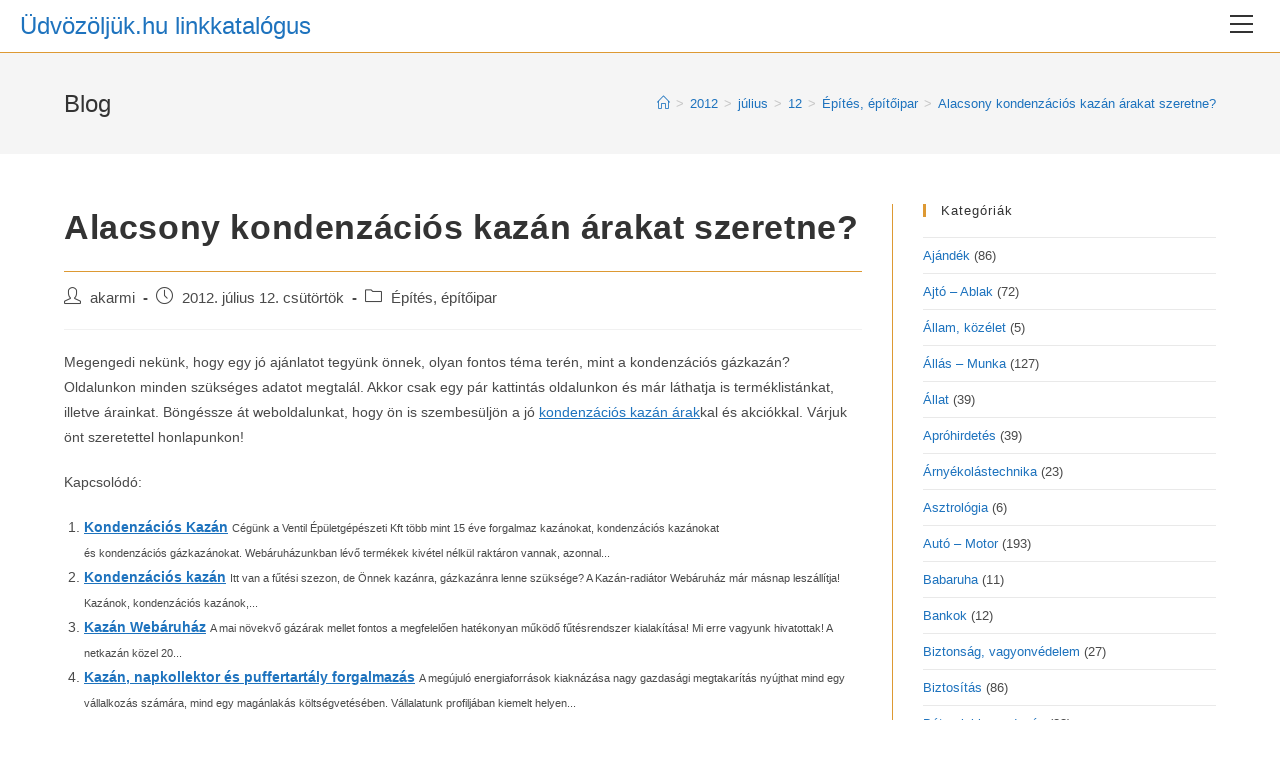

--- FILE ---
content_type: text/html; charset=UTF-8
request_url: https://udvozoljuk.hu/2012/07/12/alacsony-kondenzacios-kazan-arakat-szeretne/
body_size: 19890
content:
<!DOCTYPE html>
<html class="html" lang="hu" prefix="og: https://ogp.me/ns#">
<head>
	<meta charset="UTF-8">
	<link rel="profile" href="https://gmpg.org/xfn/11">

	<meta name="viewport" content="width=device-width, initial-scale=1">
<!-- Search Engine Optimization by Rank Math - https://rankmath.com/ -->
<title>Alacsony kondenzációs kazán árakat szeretne? - Üdvözöljük.hu linkkatalógus</title>
<meta name="robots" content="follow, index, max-snippet:-1, max-video-preview:-1, max-image-preview:large"/>
<link rel="canonical" href="https://udvozoljuk.hu/2012/07/12/alacsony-kondenzacios-kazan-arakat-szeretne/" />
<meta property="og:locale" content="hu_HU" />
<meta property="og:type" content="article" />
<meta property="og:title" content="Alacsony kondenzációs kazán árakat szeretne? - Üdvözöljük.hu linkkatalógus" />
<meta property="og:description" content="Megengedi nekünk, hogy egy jó ajánlatot tegyünk önnek, olyan fontos téma terén, mint a kondenzációs gázkazán? Oldalunkon minden szükséges adatot megtalál. Akkor csak egy pár kattintás oldalunkon és már láthatja is terméklistánkat, illetve árainkat. Böngéssze át weboldalunkat, hogy ön is szembesüljön a jó kondenzációs kazán árakkal és akciókkal. Várjuk önt szeretettel honlapunkon! Kapcsolódó: Kondenzációs Kazán [&hellip;]" />
<meta property="og:url" content="https://udvozoljuk.hu/2012/07/12/alacsony-kondenzacios-kazan-arakat-szeretne/" />
<meta property="og:site_name" content="Üdvözöljük.hu linkkatalógus" />
<meta property="article:tag" content="Gázkazán" />
<meta property="article:tag" content="Kazán" />
<meta property="article:tag" content="kondenzációs" />
<meta property="article:section" content="Építés, építőipar" />
<meta property="article:published_time" content="2012-07-12T13:47:53+02:00" />
<meta name="twitter:card" content="summary_large_image" />
<meta name="twitter:title" content="Alacsony kondenzációs kazán árakat szeretne? - Üdvözöljük.hu linkkatalógus" />
<meta name="twitter:description" content="Megengedi nekünk, hogy egy jó ajánlatot tegyünk önnek, olyan fontos téma terén, mint a kondenzációs gázkazán? Oldalunkon minden szükséges adatot megtalál. Akkor csak egy pár kattintás oldalunkon és már láthatja is terméklistánkat, illetve árainkat. Böngéssze át weboldalunkat, hogy ön is szembesüljön a jó kondenzációs kazán árakkal és akciókkal. Várjuk önt szeretettel honlapunkon! Kapcsolódó: Kondenzációs Kazán [&hellip;]" />
<meta name="twitter:label1" content="Szerző:" />
<meta name="twitter:data1" content="akarmi" />
<meta name="twitter:label2" content="Olvasási idő" />
<meta name="twitter:data2" content="Kevesebb, mint egy perc" />
<script type="application/ld+json" class="rank-math-schema">{"@context":"https://schema.org","@graph":[{"@type":["Person","Organization"],"@id":"https://udvozoljuk.hu/#person","name":"\u00dcdv\u00f6z\u00f6lj\u00fck.hu linkkatal\u00f3gus"},{"@type":"WebSite","@id":"https://udvozoljuk.hu/#website","url":"https://udvozoljuk.hu","name":"\u00dcdv\u00f6z\u00f6lj\u00fck.hu linkkatal\u00f3gus","publisher":{"@id":"https://udvozoljuk.hu/#person"},"inLanguage":"hu"},{"@type":"WebPage","@id":"https://udvozoljuk.hu/2012/07/12/alacsony-kondenzacios-kazan-arakat-szeretne/#webpage","url":"https://udvozoljuk.hu/2012/07/12/alacsony-kondenzacios-kazan-arakat-szeretne/","name":"Alacsony kondenz\u00e1ci\u00f3s kaz\u00e1n \u00e1rakat szeretne? - \u00dcdv\u00f6z\u00f6lj\u00fck.hu linkkatal\u00f3gus","datePublished":"2012-07-12T13:47:53+02:00","dateModified":"2012-07-12T13:47:53+02:00","isPartOf":{"@id":"https://udvozoljuk.hu/#website"},"inLanguage":"hu"},{"@type":"Person","@id":"https://udvozoljuk.hu/2012/07/12/alacsony-kondenzacios-kazan-arakat-szeretne/#author","name":"akarmi","image":{"@type":"ImageObject","@id":"https://secure.gravatar.com/avatar/4cf1d360097226774bd57f2e890add40?s=96&amp;d=blank&amp;r=g","url":"https://secure.gravatar.com/avatar/4cf1d360097226774bd57f2e890add40?s=96&amp;d=blank&amp;r=g","caption":"akarmi","inLanguage":"hu"}},{"@type":"BlogPosting","headline":"Alacsony kondenz\u00e1ci\u00f3s kaz\u00e1n \u00e1rakat szeretne? - \u00dcdv\u00f6z\u00f6lj\u00fck.hu linkkatal\u00f3gus","datePublished":"2012-07-12T13:47:53+02:00","dateModified":"2012-07-12T13:47:53+02:00","author":{"@id":"https://udvozoljuk.hu/2012/07/12/alacsony-kondenzacios-kazan-arakat-szeretne/#author","name":"akarmi"},"publisher":{"@id":"https://udvozoljuk.hu/#person"},"description":"Megengedi nek\u00fcnk, hogy egy j\u00f3 aj\u00e1nlatot tegy\u00fcnk \u00f6nnek, olyan fontos t\u00e9ma ter\u00e9n, mint a kondenz\u00e1ci\u00f3s g\u00e1zkaz\u00e1n? Oldalunkon minden sz\u00fcks\u00e9ges adatot megtal\u00e1l. Akkor csak egy p\u00e1r kattint\u00e1s oldalunkon \u00e9s m\u00e1r l\u00e1thatja is term\u00e9klist\u00e1nkat, illetve \u00e1rainkat. B\u00f6ng\u00e9ssze \u00e1t weboldalunkat, hogy \u00f6n is szembes\u00fclj\u00f6n a j\u00f3 kondenz\u00e1ci\u00f3s kaz\u00e1n \u00e1rakkal \u00e9s akci\u00f3kkal. V\u00e1rjuk \u00f6nt szeretettel honlapunkon!","name":"Alacsony kondenz\u00e1ci\u00f3s kaz\u00e1n \u00e1rakat szeretne? - \u00dcdv\u00f6z\u00f6lj\u00fck.hu linkkatal\u00f3gus","@id":"https://udvozoljuk.hu/2012/07/12/alacsony-kondenzacios-kazan-arakat-szeretne/#richSnippet","isPartOf":{"@id":"https://udvozoljuk.hu/2012/07/12/alacsony-kondenzacios-kazan-arakat-szeretne/#webpage"},"inLanguage":"hu","mainEntityOfPage":{"@id":"https://udvozoljuk.hu/2012/07/12/alacsony-kondenzacios-kazan-arakat-szeretne/#webpage"}}]}</script>
<!-- /Rank Math WordPress SEO plugin -->

<link rel="alternate" type="application/rss+xml" title="Üdvözöljük.hu linkkatalógus &raquo; hírcsatorna" href="https://udvozoljuk.hu/feed/" />
<link rel="alternate" type="application/rss+xml" title="Üdvözöljük.hu linkkatalógus &raquo; hozzászólás hírcsatorna" href="https://udvozoljuk.hu/comments/feed/" />
<script>
window._wpemojiSettings = {"baseUrl":"https:\/\/s.w.org\/images\/core\/emoji\/14.0.0\/72x72\/","ext":".png","svgUrl":"https:\/\/s.w.org\/images\/core\/emoji\/14.0.0\/svg\/","svgExt":".svg","source":{"concatemoji":"https:\/\/udvozoljuk.hu\/wp-includes\/js\/wp-emoji-release.min.js?ver=6.4.7"}};
/*! This file is auto-generated */
!function(i,n){var o,s,e;function c(e){try{var t={supportTests:e,timestamp:(new Date).valueOf()};sessionStorage.setItem(o,JSON.stringify(t))}catch(e){}}function p(e,t,n){e.clearRect(0,0,e.canvas.width,e.canvas.height),e.fillText(t,0,0);var t=new Uint32Array(e.getImageData(0,0,e.canvas.width,e.canvas.height).data),r=(e.clearRect(0,0,e.canvas.width,e.canvas.height),e.fillText(n,0,0),new Uint32Array(e.getImageData(0,0,e.canvas.width,e.canvas.height).data));return t.every(function(e,t){return e===r[t]})}function u(e,t,n){switch(t){case"flag":return n(e,"\ud83c\udff3\ufe0f\u200d\u26a7\ufe0f","\ud83c\udff3\ufe0f\u200b\u26a7\ufe0f")?!1:!n(e,"\ud83c\uddfa\ud83c\uddf3","\ud83c\uddfa\u200b\ud83c\uddf3")&&!n(e,"\ud83c\udff4\udb40\udc67\udb40\udc62\udb40\udc65\udb40\udc6e\udb40\udc67\udb40\udc7f","\ud83c\udff4\u200b\udb40\udc67\u200b\udb40\udc62\u200b\udb40\udc65\u200b\udb40\udc6e\u200b\udb40\udc67\u200b\udb40\udc7f");case"emoji":return!n(e,"\ud83e\udef1\ud83c\udffb\u200d\ud83e\udef2\ud83c\udfff","\ud83e\udef1\ud83c\udffb\u200b\ud83e\udef2\ud83c\udfff")}return!1}function f(e,t,n){var r="undefined"!=typeof WorkerGlobalScope&&self instanceof WorkerGlobalScope?new OffscreenCanvas(300,150):i.createElement("canvas"),a=r.getContext("2d",{willReadFrequently:!0}),o=(a.textBaseline="top",a.font="600 32px Arial",{});return e.forEach(function(e){o[e]=t(a,e,n)}),o}function t(e){var t=i.createElement("script");t.src=e,t.defer=!0,i.head.appendChild(t)}"undefined"!=typeof Promise&&(o="wpEmojiSettingsSupports",s=["flag","emoji"],n.supports={everything:!0,everythingExceptFlag:!0},e=new Promise(function(e){i.addEventListener("DOMContentLoaded",e,{once:!0})}),new Promise(function(t){var n=function(){try{var e=JSON.parse(sessionStorage.getItem(o));if("object"==typeof e&&"number"==typeof e.timestamp&&(new Date).valueOf()<e.timestamp+604800&&"object"==typeof e.supportTests)return e.supportTests}catch(e){}return null}();if(!n){if("undefined"!=typeof Worker&&"undefined"!=typeof OffscreenCanvas&&"undefined"!=typeof URL&&URL.createObjectURL&&"undefined"!=typeof Blob)try{var e="postMessage("+f.toString()+"("+[JSON.stringify(s),u.toString(),p.toString()].join(",")+"));",r=new Blob([e],{type:"text/javascript"}),a=new Worker(URL.createObjectURL(r),{name:"wpTestEmojiSupports"});return void(a.onmessage=function(e){c(n=e.data),a.terminate(),t(n)})}catch(e){}c(n=f(s,u,p))}t(n)}).then(function(e){for(var t in e)n.supports[t]=e[t],n.supports.everything=n.supports.everything&&n.supports[t],"flag"!==t&&(n.supports.everythingExceptFlag=n.supports.everythingExceptFlag&&n.supports[t]);n.supports.everythingExceptFlag=n.supports.everythingExceptFlag&&!n.supports.flag,n.DOMReady=!1,n.readyCallback=function(){n.DOMReady=!0}}).then(function(){return e}).then(function(){var e;n.supports.everything||(n.readyCallback(),(e=n.source||{}).concatemoji?t(e.concatemoji):e.wpemoji&&e.twemoji&&(t(e.twemoji),t(e.wpemoji)))}))}((window,document),window._wpemojiSettings);
</script>
<style id='wp-emoji-styles-inline-css'>

	img.wp-smiley, img.emoji {
		display: inline !important;
		border: none !important;
		box-shadow: none !important;
		height: 1em !important;
		width: 1em !important;
		margin: 0 0.07em !important;
		vertical-align: -0.1em !important;
		background: none !important;
		padding: 0 !important;
	}
</style>
<link rel='stylesheet' id='wp-block-library-css' href='https://udvozoljuk.hu/wp-includes/css/dist/block-library/style.min.css?ver=6.4.7' media='all' />
<style id='wp-block-library-theme-inline-css'>
.wp-block-audio figcaption{color:#555;font-size:13px;text-align:center}.is-dark-theme .wp-block-audio figcaption{color:hsla(0,0%,100%,.65)}.wp-block-audio{margin:0 0 1em}.wp-block-code{border:1px solid #ccc;border-radius:4px;font-family:Menlo,Consolas,monaco,monospace;padding:.8em 1em}.wp-block-embed figcaption{color:#555;font-size:13px;text-align:center}.is-dark-theme .wp-block-embed figcaption{color:hsla(0,0%,100%,.65)}.wp-block-embed{margin:0 0 1em}.blocks-gallery-caption{color:#555;font-size:13px;text-align:center}.is-dark-theme .blocks-gallery-caption{color:hsla(0,0%,100%,.65)}.wp-block-image figcaption{color:#555;font-size:13px;text-align:center}.is-dark-theme .wp-block-image figcaption{color:hsla(0,0%,100%,.65)}.wp-block-image{margin:0 0 1em}.wp-block-pullquote{border-bottom:4px solid;border-top:4px solid;color:currentColor;margin-bottom:1.75em}.wp-block-pullquote cite,.wp-block-pullquote footer,.wp-block-pullquote__citation{color:currentColor;font-size:.8125em;font-style:normal;text-transform:uppercase}.wp-block-quote{border-left:.25em solid;margin:0 0 1.75em;padding-left:1em}.wp-block-quote cite,.wp-block-quote footer{color:currentColor;font-size:.8125em;font-style:normal;position:relative}.wp-block-quote.has-text-align-right{border-left:none;border-right:.25em solid;padding-left:0;padding-right:1em}.wp-block-quote.has-text-align-center{border:none;padding-left:0}.wp-block-quote.is-large,.wp-block-quote.is-style-large,.wp-block-quote.is-style-plain{border:none}.wp-block-search .wp-block-search__label{font-weight:700}.wp-block-search__button{border:1px solid #ccc;padding:.375em .625em}:where(.wp-block-group.has-background){padding:1.25em 2.375em}.wp-block-separator.has-css-opacity{opacity:.4}.wp-block-separator{border:none;border-bottom:2px solid;margin-left:auto;margin-right:auto}.wp-block-separator.has-alpha-channel-opacity{opacity:1}.wp-block-separator:not(.is-style-wide):not(.is-style-dots){width:100px}.wp-block-separator.has-background:not(.is-style-dots){border-bottom:none;height:1px}.wp-block-separator.has-background:not(.is-style-wide):not(.is-style-dots){height:2px}.wp-block-table{margin:0 0 1em}.wp-block-table td,.wp-block-table th{word-break:normal}.wp-block-table figcaption{color:#555;font-size:13px;text-align:center}.is-dark-theme .wp-block-table figcaption{color:hsla(0,0%,100%,.65)}.wp-block-video figcaption{color:#555;font-size:13px;text-align:center}.is-dark-theme .wp-block-video figcaption{color:hsla(0,0%,100%,.65)}.wp-block-video{margin:0 0 1em}.wp-block-template-part.has-background{margin-bottom:0;margin-top:0;padding:1.25em 2.375em}
</style>
<style id='rank-math-toc-block-style-inline-css'>
.wp-block-rank-math-toc-block nav ol{counter-reset:item}.wp-block-rank-math-toc-block nav ol li{display:block}.wp-block-rank-math-toc-block nav ol li:before{content:counters(item, ".") ". ";counter-increment:item}

</style>
<style id='classic-theme-styles-inline-css'>
/*! This file is auto-generated */
.wp-block-button__link{color:#fff;background-color:#32373c;border-radius:9999px;box-shadow:none;text-decoration:none;padding:calc(.667em + 2px) calc(1.333em + 2px);font-size:1.125em}.wp-block-file__button{background:#32373c;color:#fff;text-decoration:none}
</style>
<style id='global-styles-inline-css'>
body{--wp--preset--color--black: #000000;--wp--preset--color--cyan-bluish-gray: #abb8c3;--wp--preset--color--white: #ffffff;--wp--preset--color--pale-pink: #f78da7;--wp--preset--color--vivid-red: #cf2e2e;--wp--preset--color--luminous-vivid-orange: #ff6900;--wp--preset--color--luminous-vivid-amber: #fcb900;--wp--preset--color--light-green-cyan: #7bdcb5;--wp--preset--color--vivid-green-cyan: #00d084;--wp--preset--color--pale-cyan-blue: #8ed1fc;--wp--preset--color--vivid-cyan-blue: #0693e3;--wp--preset--color--vivid-purple: #9b51e0;--wp--preset--gradient--vivid-cyan-blue-to-vivid-purple: linear-gradient(135deg,rgba(6,147,227,1) 0%,rgb(155,81,224) 100%);--wp--preset--gradient--light-green-cyan-to-vivid-green-cyan: linear-gradient(135deg,rgb(122,220,180) 0%,rgb(0,208,130) 100%);--wp--preset--gradient--luminous-vivid-amber-to-luminous-vivid-orange: linear-gradient(135deg,rgba(252,185,0,1) 0%,rgba(255,105,0,1) 100%);--wp--preset--gradient--luminous-vivid-orange-to-vivid-red: linear-gradient(135deg,rgba(255,105,0,1) 0%,rgb(207,46,46) 100%);--wp--preset--gradient--very-light-gray-to-cyan-bluish-gray: linear-gradient(135deg,rgb(238,238,238) 0%,rgb(169,184,195) 100%);--wp--preset--gradient--cool-to-warm-spectrum: linear-gradient(135deg,rgb(74,234,220) 0%,rgb(151,120,209) 20%,rgb(207,42,186) 40%,rgb(238,44,130) 60%,rgb(251,105,98) 80%,rgb(254,248,76) 100%);--wp--preset--gradient--blush-light-purple: linear-gradient(135deg,rgb(255,206,236) 0%,rgb(152,150,240) 100%);--wp--preset--gradient--blush-bordeaux: linear-gradient(135deg,rgb(254,205,165) 0%,rgb(254,45,45) 50%,rgb(107,0,62) 100%);--wp--preset--gradient--luminous-dusk: linear-gradient(135deg,rgb(255,203,112) 0%,rgb(199,81,192) 50%,rgb(65,88,208) 100%);--wp--preset--gradient--pale-ocean: linear-gradient(135deg,rgb(255,245,203) 0%,rgb(182,227,212) 50%,rgb(51,167,181) 100%);--wp--preset--gradient--electric-grass: linear-gradient(135deg,rgb(202,248,128) 0%,rgb(113,206,126) 100%);--wp--preset--gradient--midnight: linear-gradient(135deg,rgb(2,3,129) 0%,rgb(40,116,252) 100%);--wp--preset--font-size--small: 13px;--wp--preset--font-size--medium: 20px;--wp--preset--font-size--large: 36px;--wp--preset--font-size--x-large: 42px;--wp--preset--spacing--20: 0.44rem;--wp--preset--spacing--30: 0.67rem;--wp--preset--spacing--40: 1rem;--wp--preset--spacing--50: 1.5rem;--wp--preset--spacing--60: 2.25rem;--wp--preset--spacing--70: 3.38rem;--wp--preset--spacing--80: 5.06rem;--wp--preset--shadow--natural: 6px 6px 9px rgba(0, 0, 0, 0.2);--wp--preset--shadow--deep: 12px 12px 50px rgba(0, 0, 0, 0.4);--wp--preset--shadow--sharp: 6px 6px 0px rgba(0, 0, 0, 0.2);--wp--preset--shadow--outlined: 6px 6px 0px -3px rgba(255, 255, 255, 1), 6px 6px rgba(0, 0, 0, 1);--wp--preset--shadow--crisp: 6px 6px 0px rgba(0, 0, 0, 1);}:where(.is-layout-flex){gap: 0.5em;}:where(.is-layout-grid){gap: 0.5em;}body .is-layout-flow > .alignleft{float: left;margin-inline-start: 0;margin-inline-end: 2em;}body .is-layout-flow > .alignright{float: right;margin-inline-start: 2em;margin-inline-end: 0;}body .is-layout-flow > .aligncenter{margin-left: auto !important;margin-right: auto !important;}body .is-layout-constrained > .alignleft{float: left;margin-inline-start: 0;margin-inline-end: 2em;}body .is-layout-constrained > .alignright{float: right;margin-inline-start: 2em;margin-inline-end: 0;}body .is-layout-constrained > .aligncenter{margin-left: auto !important;margin-right: auto !important;}body .is-layout-constrained > :where(:not(.alignleft):not(.alignright):not(.alignfull)){max-width: var(--wp--style--global--content-size);margin-left: auto !important;margin-right: auto !important;}body .is-layout-constrained > .alignwide{max-width: var(--wp--style--global--wide-size);}body .is-layout-flex{display: flex;}body .is-layout-flex{flex-wrap: wrap;align-items: center;}body .is-layout-flex > *{margin: 0;}body .is-layout-grid{display: grid;}body .is-layout-grid > *{margin: 0;}:where(.wp-block-columns.is-layout-flex){gap: 2em;}:where(.wp-block-columns.is-layout-grid){gap: 2em;}:where(.wp-block-post-template.is-layout-flex){gap: 1.25em;}:where(.wp-block-post-template.is-layout-grid){gap: 1.25em;}.has-black-color{color: var(--wp--preset--color--black) !important;}.has-cyan-bluish-gray-color{color: var(--wp--preset--color--cyan-bluish-gray) !important;}.has-white-color{color: var(--wp--preset--color--white) !important;}.has-pale-pink-color{color: var(--wp--preset--color--pale-pink) !important;}.has-vivid-red-color{color: var(--wp--preset--color--vivid-red) !important;}.has-luminous-vivid-orange-color{color: var(--wp--preset--color--luminous-vivid-orange) !important;}.has-luminous-vivid-amber-color{color: var(--wp--preset--color--luminous-vivid-amber) !important;}.has-light-green-cyan-color{color: var(--wp--preset--color--light-green-cyan) !important;}.has-vivid-green-cyan-color{color: var(--wp--preset--color--vivid-green-cyan) !important;}.has-pale-cyan-blue-color{color: var(--wp--preset--color--pale-cyan-blue) !important;}.has-vivid-cyan-blue-color{color: var(--wp--preset--color--vivid-cyan-blue) !important;}.has-vivid-purple-color{color: var(--wp--preset--color--vivid-purple) !important;}.has-black-background-color{background-color: var(--wp--preset--color--black) !important;}.has-cyan-bluish-gray-background-color{background-color: var(--wp--preset--color--cyan-bluish-gray) !important;}.has-white-background-color{background-color: var(--wp--preset--color--white) !important;}.has-pale-pink-background-color{background-color: var(--wp--preset--color--pale-pink) !important;}.has-vivid-red-background-color{background-color: var(--wp--preset--color--vivid-red) !important;}.has-luminous-vivid-orange-background-color{background-color: var(--wp--preset--color--luminous-vivid-orange) !important;}.has-luminous-vivid-amber-background-color{background-color: var(--wp--preset--color--luminous-vivid-amber) !important;}.has-light-green-cyan-background-color{background-color: var(--wp--preset--color--light-green-cyan) !important;}.has-vivid-green-cyan-background-color{background-color: var(--wp--preset--color--vivid-green-cyan) !important;}.has-pale-cyan-blue-background-color{background-color: var(--wp--preset--color--pale-cyan-blue) !important;}.has-vivid-cyan-blue-background-color{background-color: var(--wp--preset--color--vivid-cyan-blue) !important;}.has-vivid-purple-background-color{background-color: var(--wp--preset--color--vivid-purple) !important;}.has-black-border-color{border-color: var(--wp--preset--color--black) !important;}.has-cyan-bluish-gray-border-color{border-color: var(--wp--preset--color--cyan-bluish-gray) !important;}.has-white-border-color{border-color: var(--wp--preset--color--white) !important;}.has-pale-pink-border-color{border-color: var(--wp--preset--color--pale-pink) !important;}.has-vivid-red-border-color{border-color: var(--wp--preset--color--vivid-red) !important;}.has-luminous-vivid-orange-border-color{border-color: var(--wp--preset--color--luminous-vivid-orange) !important;}.has-luminous-vivid-amber-border-color{border-color: var(--wp--preset--color--luminous-vivid-amber) !important;}.has-light-green-cyan-border-color{border-color: var(--wp--preset--color--light-green-cyan) !important;}.has-vivid-green-cyan-border-color{border-color: var(--wp--preset--color--vivid-green-cyan) !important;}.has-pale-cyan-blue-border-color{border-color: var(--wp--preset--color--pale-cyan-blue) !important;}.has-vivid-cyan-blue-border-color{border-color: var(--wp--preset--color--vivid-cyan-blue) !important;}.has-vivid-purple-border-color{border-color: var(--wp--preset--color--vivid-purple) !important;}.has-vivid-cyan-blue-to-vivid-purple-gradient-background{background: var(--wp--preset--gradient--vivid-cyan-blue-to-vivid-purple) !important;}.has-light-green-cyan-to-vivid-green-cyan-gradient-background{background: var(--wp--preset--gradient--light-green-cyan-to-vivid-green-cyan) !important;}.has-luminous-vivid-amber-to-luminous-vivid-orange-gradient-background{background: var(--wp--preset--gradient--luminous-vivid-amber-to-luminous-vivid-orange) !important;}.has-luminous-vivid-orange-to-vivid-red-gradient-background{background: var(--wp--preset--gradient--luminous-vivid-orange-to-vivid-red) !important;}.has-very-light-gray-to-cyan-bluish-gray-gradient-background{background: var(--wp--preset--gradient--very-light-gray-to-cyan-bluish-gray) !important;}.has-cool-to-warm-spectrum-gradient-background{background: var(--wp--preset--gradient--cool-to-warm-spectrum) !important;}.has-blush-light-purple-gradient-background{background: var(--wp--preset--gradient--blush-light-purple) !important;}.has-blush-bordeaux-gradient-background{background: var(--wp--preset--gradient--blush-bordeaux) !important;}.has-luminous-dusk-gradient-background{background: var(--wp--preset--gradient--luminous-dusk) !important;}.has-pale-ocean-gradient-background{background: var(--wp--preset--gradient--pale-ocean) !important;}.has-electric-grass-gradient-background{background: var(--wp--preset--gradient--electric-grass) !important;}.has-midnight-gradient-background{background: var(--wp--preset--gradient--midnight) !important;}.has-small-font-size{font-size: var(--wp--preset--font-size--small) !important;}.has-medium-font-size{font-size: var(--wp--preset--font-size--medium) !important;}.has-large-font-size{font-size: var(--wp--preset--font-size--large) !important;}.has-x-large-font-size{font-size: var(--wp--preset--font-size--x-large) !important;}
.wp-block-navigation a:where(:not(.wp-element-button)){color: inherit;}
:where(.wp-block-post-template.is-layout-flex){gap: 1.25em;}:where(.wp-block-post-template.is-layout-grid){gap: 1.25em;}
:where(.wp-block-columns.is-layout-flex){gap: 2em;}:where(.wp-block-columns.is-layout-grid){gap: 2em;}
.wp-block-pullquote{font-size: 1.5em;line-height: 1.6;}
</style>
<link rel='stylesheet' id='contact-form-7-css' href='https://udvozoljuk.hu/wp-content/plugins/contact-form-7/includes/css/styles.css?ver=5.9.3' media='all' />
<link rel='stylesheet' id='font-awesome-css' href='https://udvozoljuk.hu/wp-content/themes/oceanwp/assets/fonts/fontawesome/css/all.min.css?ver=6.4.2' media='all' />
<link rel='stylesheet' id='simple-line-icons-css' href='https://udvozoljuk.hu/wp-content/themes/oceanwp/assets/css/third/simple-line-icons.min.css?ver=2.4.0' media='all' />
<link rel='stylesheet' id='oceanwp-style-css' href='https://udvozoljuk.hu/wp-content/themes/oceanwp/assets/css/style.min.css?ver=3.5.4' media='all' />
<link rel='stylesheet' id='oe-widgets-style-css' href='https://udvozoljuk.hu/wp-content/plugins/ocean-extra/assets/css/widgets.css?ver=6.4.7' media='all' />
<link rel='stylesheet' id='oss-social-share-style-css' href='https://udvozoljuk.hu/wp-content/plugins/ocean-social-sharing/assets/css/style.min.css?ver=6.4.7' media='all' />
<link rel='stylesheet' id='yarppRelatedCss-css' href='https://udvozoljuk.hu/wp-content/plugins/yet-another-related-posts-plugin/style/related.css?ver=5.30.10' media='all' />
<script src="https://udvozoljuk.hu/wp-includes/js/jquery/jquery.min.js?ver=3.7.1" id="jquery-core-js"></script>
<script src="https://udvozoljuk.hu/wp-includes/js/jquery/jquery-migrate.min.js?ver=3.4.1" id="jquery-migrate-js"></script>
<link rel="https://api.w.org/" href="https://udvozoljuk.hu/wp-json/" /><link rel="alternate" type="application/json" href="https://udvozoljuk.hu/wp-json/wp/v2/posts/66670" /><link rel="EditURI" type="application/rsd+xml" title="RSD" href="https://udvozoljuk.hu/xmlrpc.php?rsd" />
<meta name="generator" content="WordPress 6.4.7" />
<link rel='shortlink' href='https://udvozoljuk.hu/?p=66670' />
<link rel="alternate" type="application/json+oembed" href="https://udvozoljuk.hu/wp-json/oembed/1.0/embed?url=https%3A%2F%2Fudvozoljuk.hu%2F2012%2F07%2F12%2Falacsony-kondenzacios-kazan-arakat-szeretne%2F" />
<link rel="alternate" type="text/xml+oembed" href="https://udvozoljuk.hu/wp-json/oembed/1.0/embed?url=https%3A%2F%2Fudvozoljuk.hu%2F2012%2F07%2F12%2Falacsony-kondenzacios-kazan-arakat-szeretne%2F&#038;format=xml" />
<meta name="generator" content="Site Kit by Google 1.122.0" /><script src="https://www.google.com/recaptcha/api.js?hl=hu_HU" async defer></script>
<style type="text/css">.broken_link, a.broken_link {
	text-decoration: line-through;
}</style><!-- OceanWP CSS -->
<style type="text/css">
/* General CSS */a:hover,a.light:hover,.theme-heading .text::before,.theme-heading .text::after,#top-bar-content >a:hover,#top-bar-social li.oceanwp-email a:hover,#site-navigation-wrap .dropdown-menu >li >a:hover,#site-header.medium-header #medium-searchform button:hover,.oceanwp-mobile-menu-icon a:hover,.blog-entry.post .blog-entry-header .entry-title a:hover,.blog-entry.post .blog-entry-readmore a:hover,.blog-entry.thumbnail-entry .blog-entry-category a,ul.meta li a:hover,.dropcap,.single nav.post-navigation .nav-links .title,body .related-post-title a:hover,body #wp-calendar caption,body .contact-info-widget.default i,body .contact-info-widget.big-icons i,body .custom-links-widget .oceanwp-custom-links li a:hover,body .custom-links-widget .oceanwp-custom-links li a:hover:before,body .posts-thumbnails-widget li a:hover,body .social-widget li.oceanwp-email a:hover,.comment-author .comment-meta .comment-reply-link,#respond #cancel-comment-reply-link:hover,#footer-widgets .footer-box a:hover,#footer-bottom a:hover,#footer-bottom #footer-bottom-menu a:hover,.sidr a:hover,.sidr-class-dropdown-toggle:hover,.sidr-class-menu-item-has-children.active >a,.sidr-class-menu-item-has-children.active >a >.sidr-class-dropdown-toggle,input[type=checkbox]:checked:before{color:#dd9933}.single nav.post-navigation .nav-links .title .owp-icon use,.blog-entry.post .blog-entry-readmore a:hover .owp-icon use,body .contact-info-widget.default .owp-icon use,body .contact-info-widget.big-icons .owp-icon use{stroke:#dd9933}input[type="button"],input[type="reset"],input[type="submit"],button[type="submit"],.button,#site-navigation-wrap .dropdown-menu >li.btn >a >span,.thumbnail:hover i,.post-quote-content,.omw-modal .omw-close-modal,body .contact-info-widget.big-icons li:hover i,body div.wpforms-container-full .wpforms-form input[type=submit],body div.wpforms-container-full .wpforms-form button[type=submit],body div.wpforms-container-full .wpforms-form .wpforms-page-button{background-color:#dd9933}.thumbnail:hover .link-post-svg-icon{background-color:#dd9933}body .contact-info-widget.big-icons li:hover .owp-icon{background-color:#dd9933}.widget-title{border-color:#dd9933}blockquote{border-color:#dd9933}#searchform-dropdown{border-color:#dd9933}.dropdown-menu .sub-menu{border-color:#dd9933}.blog-entry.large-entry .blog-entry-readmore a:hover{border-color:#dd9933}.oceanwp-newsletter-form-wrap input[type="email"]:focus{border-color:#dd9933}.social-widget li.oceanwp-email a:hover{border-color:#dd9933}#respond #cancel-comment-reply-link:hover{border-color:#dd9933}body .contact-info-widget.big-icons li:hover i{border-color:#dd9933}#footer-widgets .oceanwp-newsletter-form-wrap input[type="email"]:focus{border-color:#dd9933}blockquote,.wp-block-quote{border-left-color:#dd9933}body .contact-info-widget.big-icons li:hover .owp-icon{border-color:#dd9933}input[type="button"]:hover,input[type="reset"]:hover,input[type="submit"]:hover,button[type="submit"]:hover,input[type="button"]:focus,input[type="reset"]:focus,input[type="submit"]:focus,button[type="submit"]:focus,.button:hover,.button:focus,#site-navigation-wrap .dropdown-menu >li.btn >a:hover >span,.post-quote-author,.omw-modal .omw-close-modal:hover,body div.wpforms-container-full .wpforms-form input[type=submit]:hover,body div.wpforms-container-full .wpforms-form button[type=submit]:hover,body div.wpforms-container-full .wpforms-form .wpforms-page-button:hover{background-color:#1e73be}table th,table td,hr,.content-area,body.content-left-sidebar #content-wrap .content-area,.content-left-sidebar .content-area,#top-bar-wrap,#site-header,#site-header.top-header #search-toggle,.dropdown-menu ul li,.centered-minimal-page-header,.blog-entry.post,.blog-entry.grid-entry .blog-entry-inner,.blog-entry.thumbnail-entry .blog-entry-bottom,.single-post .entry-title,.single .entry-share-wrap .entry-share,.single .entry-share,.single .entry-share ul li a,.single nav.post-navigation,.single nav.post-navigation .nav-links .nav-previous,#author-bio,#author-bio .author-bio-avatar,#author-bio .author-bio-social li a,#related-posts,#comments,.comment-body,#respond #cancel-comment-reply-link,#blog-entries .type-page,.page-numbers a,.page-numbers span:not(.elementor-screen-only),.page-links span,body #wp-calendar caption,body #wp-calendar th,body #wp-calendar tbody,body .contact-info-widget.default i,body .contact-info-widget.big-icons i,body .posts-thumbnails-widget li,body .tagcloud a{border-color:#dd9933}body .contact-info-widget.big-icons .owp-icon,body .contact-info-widget.default .owp-icon{border-color:#dd9933}body,.has-parallax-footer:not(.separate-layout) #main{background-color:rgba(255,255,255,0.37)}a{color:#1e73be}a .owp-icon use{stroke:#1e73be}a:hover{color:#dd3333}a:hover .owp-icon use{stroke:#dd3333}/* Header CSS */#site-logo #site-logo-inner,.oceanwp-social-menu .social-menu-inner,#site-header.full_screen-header .menu-bar-inner,.after-header-content .after-header-content-inner{height:52px}#site-navigation-wrap .dropdown-menu >li >a,.oceanwp-mobile-menu-icon a,.mobile-menu-close,.after-header-content-inner >a{line-height:52px}#site-header-inner{padding:0 20px 0 20px}#site-header.has-header-media .overlay-header-media{background-color:rgba(0,0,0,0.5)}
</style></head>

<body class="post-template-default single single-post postid-66670 single-format-standard wp-embed-responsive oceanwp-theme dropdown-mobile default-breakpoint has-sidebar content-right-sidebar post-in-category-epites-epitoipar has-breadcrumbs" itemscope="itemscope" itemtype="https://schema.org/Article">

	
	
	<div id="outer-wrap" class="site clr">

		<a class="skip-link screen-reader-text" href="#main">Skip to content</a>

		
		<div id="wrap" class="clr">

			
			
<header id="site-header" class="full_screen-header clr" data-height="52" itemscope="itemscope" itemtype="https://schema.org/WPHeader" role="banner">

	
		

<div id="site-header-inner" class="clr">

	
	

<div id="site-logo" class="clr" itemscope itemtype="https://schema.org/Brand" >

	
	<div id="site-logo-inner" class="clr">

						<a href="https://udvozoljuk.hu/" rel="home" class="site-title site-logo-text" >Üdvözöljük.hu linkkatalógus</a>
				
	</div><!-- #site-logo-inner -->

	
	
</div><!-- #site-logo -->


	<div id="site-navigation-wrap" class="clr">

		<div class="menu-bar-wrap clr">
			<div class="menu-bar-inner clr">
				<a href="https://udvozoljuk.hu/#header-menu-toggle" class="menu-bar"><span class="ham"></span><span class="screen-reader-text">View website Menu</span></a>
			</div>
		</div>

		<div id="full-screen-menu" class="clr">
			<div id="full-screen-menu-inner" class="clr">
				
			
			
			<nav id="site-navigation" class="navigation main-navigation clr" itemscope="itemscope" itemtype="https://schema.org/SiteNavigationElement" role="navigation" >

				<ul id="menu-main-menu" class="main-menu fs-dropdown-menu"><li id="menu-item-123984" class="menu-item menu-item-type-post_type menu-item-object-page menu-item-123984"><a href="https://udvozoljuk.hu/?page_id=6" class="menu-link"><span class="text-wrap">Linkgyűjtemény</span></a></li><li id="menu-item-124000" class="menu-item menu-item-type-post_type menu-item-object-page menu-item-124000"><a href="https://udvozoljuk.hu/linkajanlas/" class="menu-link"><span class="text-wrap">Linkajánlás</span></a></li><li id="menu-item-123999" class="menu-item menu-item-type-post_type menu-item-object-page menu-item-123999"><a href="https://udvozoljuk.hu/szabalyzat/" class="menu-link"><span class="text-wrap">Szabályzat</span></a></li><li id="menu-item-124001" class="menu-item menu-item-type-post_type menu-item-object-page menu-item-124001"><a href="https://udvozoljuk.hu/kapcsolat/" class="menu-link"><span class="text-wrap">Kapcsolat</span></a></li><li class="search-toggle-li" ><form action="https://udvozoljuk.hu/" class="header-searchform" aria-label="Search this website"><span class="search-text">Type your search<span><i></i><i></i><i></i></span></span><input aria-label="After typing hit enter to submit search query" type="search" name="s" value="" autocomplete="off" /></form></li></ul>
			</nav><!-- #site-navigation -->

			
			
		
		
				</div>
		</div>

	</div><!-- #site-header-wrap -->

	
	
	<div class="oceanwp-mobile-menu-icon clr mobile-right">

		
		
		
		<a href="https://udvozoljuk.hu/#mobile-menu-toggle" class="mobile-menu"  aria-label="Mobile Menu">
							<i class="fa fa-bars" aria-hidden="true"></i>
								<span class="oceanwp-text">Menu</span>
				<span class="oceanwp-close-text">Close</span>
						</a>

		
		
		
	</div><!-- #oceanwp-mobile-menu-navbar -->

	

</div><!-- #site-header-inner -->


<div id="mobile-dropdown" class="clr" >

	<nav class="clr" itemscope="itemscope" itemtype="https://schema.org/SiteNavigationElement">

		<ul id="menu-main-menu-1" class="menu"><li class="menu-item menu-item-type-post_type menu-item-object-page menu-item-123984"><a href="https://udvozoljuk.hu/?page_id=6">Linkgyűjtemény</a></li>
<li class="menu-item menu-item-type-post_type menu-item-object-page menu-item-124000"><a href="https://udvozoljuk.hu/linkajanlas/">Linkajánlás</a></li>
<li class="menu-item menu-item-type-post_type menu-item-object-page menu-item-123999"><a href="https://udvozoljuk.hu/szabalyzat/">Szabályzat</a></li>
<li class="menu-item menu-item-type-post_type menu-item-object-page menu-item-124001"><a href="https://udvozoljuk.hu/kapcsolat/">Kapcsolat</a></li>
<li class="search-toggle-li" ><form action="https://udvozoljuk.hu/" class="header-searchform" aria-label="Search this website"><span class="search-text">Type your search<span><i></i><i></i><i></i></span></span><input aria-label="After typing hit enter to submit search query" type="search" name="s" value="" autocomplete="off" /></form></li></ul>
<div id="mobile-menu-search" class="clr">
	<form aria-label="Search this website" method="get" action="https://udvozoljuk.hu/" class="mobile-searchform">
		<input aria-label="Insert search query" value="" class="field" id="ocean-mobile-search-1" type="search" name="s" autocomplete="off" placeholder="Search" />
		<button aria-label="Submit search" type="submit" class="searchform-submit">
			<i class=" icon-magnifier" aria-hidden="true" role="img"></i>		</button>
					</form>
</div><!-- .mobile-menu-search -->

	</nav>

</div>


		
		
</header><!-- #site-header -->


			
			<main id="main" class="site-main clr"  role="main">

				

<header class="page-header">

	
	<div class="container clr page-header-inner">

		
			<h1 class="page-header-title clr" itemprop="headline">Blog</h1>

			
		
		<nav role="navigation" aria-label="Breadcrumbs" class="site-breadcrumbs clr position-"><ol class="trail-items" itemscope itemtype="http://schema.org/BreadcrumbList"><meta name="numberOfItems" content="6" /><meta name="itemListOrder" content="Ascending" /><li class="trail-item trail-begin" itemprop="itemListElement" itemscope itemtype="https://schema.org/ListItem"><a href="https://udvozoljuk.hu" rel="home" aria-label="Home" itemprop="item"><span itemprop="name"><i class=" icon-home" aria-hidden="true" role="img"></i><span class="breadcrumb-home has-icon">Home</span></span></a><span class="breadcrumb-sep">></span><meta itemprop="position" content="1" /></li><li class="trail-item" itemprop="itemListElement" itemscope itemtype="https://schema.org/ListItem"><a href="https://udvozoljuk.hu/2012/" itemprop="item"><span itemprop="name">2012</span></a><span class="breadcrumb-sep">></span><meta itemprop="position" content="2" /></li><li class="trail-item" itemprop="itemListElement" itemscope itemtype="https://schema.org/ListItem"><a href="https://udvozoljuk.hu/2012/07/" itemprop="item"><span itemprop="name">július</span></a><span class="breadcrumb-sep">></span><meta itemprop="position" content="3" /></li><li class="trail-item" itemprop="itemListElement" itemscope itemtype="https://schema.org/ListItem"><a href="https://udvozoljuk.hu/2012/07/12/" itemprop="item"><span itemprop="name">12</span></a><span class="breadcrumb-sep">></span><meta itemprop="position" content="4" /></li><li class="trail-item" itemprop="itemListElement" itemscope itemtype="https://schema.org/ListItem"><a href="https://udvozoljuk.hu/category/epites-epitoipar/" itemprop="item"><span itemprop="name">Építés, építőipar</span></a><span class="breadcrumb-sep">></span><meta itemprop="position" content="5" /></li><li class="trail-item trail-end" itemprop="itemListElement" itemscope itemtype="https://schema.org/ListItem"><span itemprop="name"><a href="https://udvozoljuk.hu/2012/07/12/alacsony-kondenzacios-kazan-arakat-szeretne/">Alacsony kondenzációs kazán árakat szeretne?</a></span><meta itemprop="position" content="6" /></li></ol></nav>
	</div><!-- .page-header-inner -->

	
	
</header><!-- .page-header -->


	
	<div id="content-wrap" class="container clr">

		
		<div id="primary" class="content-area clr">

			
			<div id="content" class="site-content clr">

				
				
<article id="post-66670">

	

<header class="entry-header clr">
	<h2 class="single-post-title entry-title" itemprop="headline">Alacsony kondenzációs kazán árakat szeretne?</h2><!-- .single-post-title -->
</header><!-- .entry-header -->


<ul class="meta ospm-default clr">

	
					<li class="meta-author" itemprop="name"><span class="screen-reader-text">Post author:</span><i class=" icon-user" aria-hidden="true" role="img"></i><a href="https://udvozoljuk.hu/author/akarmi/" title="akarmi bejegyzése" rel="author"  itemprop="author" itemscope="itemscope" itemtype="https://schema.org/Person">akarmi</a></li>
		
		
		
		
		
		
	
		
					<li class="meta-date" itemprop="datePublished"><span class="screen-reader-text">Post published:</span><i class=" icon-clock" aria-hidden="true" role="img"></i>2012. július 12.  csütörtök</li>
		
		
		
		
		
	
		
		
		
					<li class="meta-cat"><span class="screen-reader-text">Post category:</span><i class=" icon-folder" aria-hidden="true" role="img"></i><a href="https://udvozoljuk.hu/category/epites-epitoipar/" rel="category tag">Építés, építőipar</a></li>
		
		
		
	
		
		
		
		
		
		
	
</ul>



<div class="entry-content clr" itemprop="text">
	<p>Megengedi nekünk, hogy egy jó ajánlatot tegyünk önnek, olyan fontos téma terén, mint a kondenzációs gázkazán? Oldalunkon minden szükséges adatot megtalál. Akkor csak egy pár kattintás oldalunkon és már láthatja is terméklistánkat, illetve árainkat. Böngéssze át weboldalunkat, hogy ön is szembesüljön a jó <a href="http://www.condens.hu/" target="_blank" rel="noopener">kondenzációs kazán árak</a>kal és akciókkal. Várjuk önt szeretettel honlapunkon!</p>
<div class='yarpp yarpp-related yarpp-related-website yarpp-template-list'>
<!-- YARPP List -->
<p>Kapcsolódó:<ol>
<li><a href="https://udvozoljuk.hu/2011/11/23/kondenzacios-kazan/" rel="bookmark" title="Kondenzációs Kazán">Kondenzációs Kazán</a> <small>Cégünk a Ventil Épületgépészeti Kft több mint 15 éve forgalmaz kazánokat, kondenzációs kazánokat és kondenzációs gázkazánokat. Webáruházunkban lévő termékek kivétel nélkül raktáron vannak, azonnal...</small></li>
<li><a href="https://udvozoljuk.hu/2011/11/25/kondenzacios-kazan-2/" rel="bookmark" title="Kondenzációs kazán">Kondenzációs kazán</a> <small>Itt van a fűtési szezon, de Önnek kazánra, gázkazánra lenne szüksége? A Kazán-radiátor Webáruház már másnap leszállítja! Kazánok, kondenzációs kazánok,...</small></li>
<li><a href="https://udvozoljuk.hu/2012/04/16/kazan-webaruhaz/" rel="bookmark" title="Kazán Webáruház">Kazán Webáruház</a> <small>A mai növekvő gázárak mellet fontos a megfelelően hatékonyan működő fűtésrendszer kialakítása! Mi erre vagyunk hivatottak! A netkazán közel 20...</small></li>
<li><a href="https://udvozoljuk.hu/2012/01/11/kazan-napkollektor-es-puffertartaly-forgalmazas/" rel="bookmark" title="Kazán, napkollektor és puffertartály forgalmazás">Kazán, napkollektor és puffertartály forgalmazás</a> <small>A megújuló energiaforrások kiaknázása nagy gazdasági megtakarítás nyújthat mind egy vállalkozás számára, mind egy magánlakás költségvetésében. Vállalatunk profiljában kiemelt helyen...</small></li>
<li><a href="https://udvozoljuk.hu/2012/08/30/kazan-tipusok-leirasok-es-egyeb-tudnivalok/" rel="bookmark" title="Kazán típusok, leírások és egyéb tudnivalók">Kazán típusok, leírások és egyéb tudnivalók</a> <small>A kazán vásárlásakor el kell döntenünk hogy szilárd vagy gáz tüzelésű kazánt szeretnénk-e, illetve hogy anyagi meglétünk mit is enged...</small></li>
</ol><div style="clear:both; margin-top:0em; margin-bottom:1em;"><a href="https://udvozoljuk.hu/2012/06/04/rezgesmentes-falkivagast-vallalunk/" target="_self" rel="dofollow" class="u5c9afcca17cf664204bd256cef8ddef3"><!-- INLINE RELATED POSTS 1/2 //--><style> .u5c9afcca17cf664204bd256cef8ddef3 , .u5c9afcca17cf664204bd256cef8ddef3 .postImageUrl , .u5c9afcca17cf664204bd256cef8ddef3 .centered-text-area { min-height: 80px; position: relative; } .u5c9afcca17cf664204bd256cef8ddef3 , .u5c9afcca17cf664204bd256cef8ddef3:hover , .u5c9afcca17cf664204bd256cef8ddef3:visited , .u5c9afcca17cf664204bd256cef8ddef3:active { border:0!important; } .u5c9afcca17cf664204bd256cef8ddef3 .clearfix:after { content: ""; display: table; clear: both; } .u5c9afcca17cf664204bd256cef8ddef3 { display: block; transition: background-color 250ms; webkit-transition: background-color 250ms; width: 100%; opacity: 1; transition: opacity 250ms; webkit-transition: opacity 250ms; background-color: #E67E22; } .u5c9afcca17cf664204bd256cef8ddef3:active , .u5c9afcca17cf664204bd256cef8ddef3:hover { opacity: 1; transition: opacity 250ms; webkit-transition: opacity 250ms; background-color: #D35400; } .u5c9afcca17cf664204bd256cef8ddef3 .centered-text-area { width: 100%; position: relative; } .u5c9afcca17cf664204bd256cef8ddef3 .ctaText { border-bottom: 0 solid #fff; color: #ECF0F1; font-size: 16px; font-weight: bold; margin: 0; padding: 0; text-decoration: underline; } .u5c9afcca17cf664204bd256cef8ddef3 .postTitle { color: #2C3E50; font-size: 16px; font-weight: 600; margin: 0; padding: 0; width: 100%; } .u5c9afcca17cf664204bd256cef8ddef3 .ctaButton { background-color: #D35400!important; color: #ECF0F1; border: none; border-radius: 3px; box-shadow: none; font-size: 14px; font-weight: bold; line-height: 26px; moz-border-radius: 3px; text-align: center; text-decoration: none; text-shadow: none; width: 80px; min-height: 80px; background: url(https://udvozoljuk.hu/wp-content/plugins/intelly-related-posts/assets/images/simple-arrow.png)no-repeat; position: absolute; right: 0; top: 0; } .u5c9afcca17cf664204bd256cef8ddef3:hover .ctaButton { background-color: #E67E22!important; } .u5c9afcca17cf664204bd256cef8ddef3 .centered-text { display: table; height: 80px; padding-left: 18px; top: 0; } .u5c9afcca17cf664204bd256cef8ddef3 .u5c9afcca17cf664204bd256cef8ddef3-content { display: table-cell; margin: 0; padding: 0; padding-right: 108px; position: relative; vertical-align: middle; width: 100%; } .u5c9afcca17cf664204bd256cef8ddef3:after { content: ""; display: block; clear: both; } </style><div class="centered-text-area"><div class="centered-text" style="float: left;"><div class="u5c9afcca17cf664204bd256cef8ddef3-content"><span class="ctaText">Nézd meg ezt is:</span>&nbsp; <span class="postTitle">Rezgésmentes falkivágást vállalunk</span></div></div></div><div class="ctaButton"></div></a></div></p>
</div>

</div><!-- .entry -->


<div class="post-tags clr">
	<span class="owp-tag-text">Tags: </span><a href="https://udvozoljuk.hu/tag/gazkazan/" rel="tag">Gázkazán</a><span class="owp-sep">,</span> <a href="https://udvozoljuk.hu/tag/kazan/" rel="tag">Kazán</a><span class="owp-sep">,</span> <a href="https://udvozoljuk.hu/tag/kondenzacios/" rel="tag">kondenzációs</a></div>

<div class="entry-share clr minimal side">

	
		<h3 class="theme-heading social-share-title">
			<span class="text" aria-hidden="true">Please Share This</span>
			<span class="screen-reader-text">Share this content</span>
		</h3>

	
	<ul class="oss-social-share clr" aria-label="Available sharing options">

		
				<li class="twitter">
					<a href="https://twitter.com/share?text=Alacsony%20kondenz%C3%A1ci%C3%B3s%20kaz%C3%A1n%20%C3%A1rakat%20szeretne%3F&amp;url=https%3A%2F%2Fudvozoljuk.hu%2F2012%2F07%2F12%2Falacsony-kondenzacios-kazan-arakat-szeretne%2F" aria-label="Share on X" onclick="oss_onClick( this.href );return false;">
						<span class="screen-reader-text">Opens in a new window</span>
						<span class="oss-icon-wrap">
							<svg class="oss-icon" role="img" viewBox="0 0 512 512" xmlns="http://www.w3.org/2000/svg" aria-hidden="true" focusable="false">
								<path d="M389.2 48h70.6L305.6 224.2 487 464H345L233.7 318.6 106.5 464H35.8L200.7 275.5 26.8 48H172.4L272.9 180.9 389.2 48zM364.4 421.8h39.1L151.1 88h-42L364.4 421.8z"/>
							</svg>
						</span>
											</a>
				</li>

			
		
				<li class="facebook">
					<a href="https://www.facebook.com/sharer.php?u=https%3A%2F%2Fudvozoljuk.hu%2F2012%2F07%2F12%2Falacsony-kondenzacios-kazan-arakat-szeretne%2F" aria-label="Share on Facebook" onclick="oss_onClick( this.href );return false;">
						<span class="screen-reader-text">Opens in a new window</span>
						<span class="oss-icon-wrap">
							<svg class="oss-icon" role="img" viewBox="0 0 512 512" xmlns="http://www.w3.org/2000/svg" aria-hidden="true" focusable="false">
								<path d="M504 256C504 119 393 8 256 8S8 119 8 256c0 123.78 90.69 226.38 209.25 245V327.69h-63V256h63v-54.64c0-62.15
								37-96.48 93.67-96.48 27.14 0 55.52 4.84 55.52 4.84v61h-31.28c-30.8 0-40.41 19.12-40.41 38.73V256h68.78l-11
								71.69h-57.78V501C413.31 482.38 504 379.78 504 256z"/>
							</svg>
						</span>
											</a>
				</li>

			
		
		
				<li class="pinterest">
					<a href="https://www.pinterest.com/pin/create/button/?url=https%3A%2F%2Fudvozoljuk.hu%2F2012%2F07%2F12%2Falacsony-kondenzacios-kazan-arakat-szeretne%2F&amp;media=&amp;description=Megengedi+nek%C3%BCnk%2C+hogy+egy+j%C3%B3+aj%C3%A1nlatot+tegy%C3%BCnk+%C3%B6nnek%2C+olyan+fontos+t%C3%A9ma+ter%C3%A9n%2C+mint+a+kondenz%C3%A1ci%C3%B3s+g%C3%A1zkaz%C3%A1n%3F+Oldalunkon+minden+sz%C3%BCks%C3%A9ges+adatot+megtal%C3%A1l.+Akkor+csak+egy+p%C3%A1r+kattint%C3%A1s+oldalunkon+%C3%A9s+m%C3%A1r+l%C3%A1thatja+is+term%C3%A9klist%C3%A1nkat%2C+illetve+%C3%A1rainkat.+B%C3%B6ng%C3%A9ssze+%C3%A1t+weboldalunkat%2C+hogy+%C3%B6n+is%26hellip%3B" aria-label="Share on Pinterest" onclick="oss_onClick( this.href );return false;">
						<span class="screen-reader-text">Opens in a new window</span>
						<span class="oss-icon-wrap">
							<svg class="oss-icon" role="img" viewBox="0 0 496 512" xmlns="http://www.w3.org/2000/svg" aria-hidden="true" focusable="false">
								<path d="M496 256c0 137-111 248-248 248-25.6 0-50.2-3.9-73.4-11.1 10.1-16.5 25.2-43.5 30.8-65 3-11.6 15.4-59 15.4-59
								8.1 15.4 31.7 28.5 56.8 28.5 74.8 0 128.7-68.8 128.7-154.3 0-81.9-66.9-143.2-152.9-143.2-107 0-163.9 71.8-163.9
								150.1 0 36.4 19.4 81.7 50.3 96.1 4.7 2.2 7.2 1.2 8.3-3.3.8-3.4 5-20.3 6.9-28.1.6-2.5.3-4.7-1.7-7.1-10.1-12.5-18.3-35.3-18.3-56.6
								0-54.7 41.4-107.6 112-107.6 60.9 0 103.6 41.5 103.6 100.9 0 67.1-33.9 113.6-78 113.6-24.3 0-42.6-20.1-36.7-44.8
								7-29.5 20.5-61.3 20.5-82.6 0-19-10.2-34.9-31.4-34.9-24.9 0-44.9 25.7-44.9 60.2 0 22 7.4 36.8 7.4 36.8s-24.5 103.8-29
								123.2c-5 21.4-3 51.6-.9 71.2C65.4 450.9 0 361.1 0 256 0 119 111 8 248 8s248 111 248 248z"/>
							</svg>
						</span>
											</a>
				</li>

			
		
				<li class="linkedin">
					<a href="https://www.linkedin.com/shareArticle?mini=true&amp;url=https%3A%2F%2Fudvozoljuk.hu%2F2012%2F07%2F12%2Falacsony-kondenzacios-kazan-arakat-szeretne%2F&amp;title=Alacsony%20kondenz%C3%A1ci%C3%B3s%20kaz%C3%A1n%20%C3%A1rakat%20szeretne%3F&amp;summary=Megengedi+nek%C3%BCnk%2C+hogy+egy+j%C3%B3+aj%C3%A1nlatot+tegy%C3%BCnk+%C3%B6nnek%2C+olyan+fontos+t%C3%A9ma+ter%C3%A9n%2C+mint+a+kondenz%C3%A1ci%C3%B3s+g%C3%A1zkaz%C3%A1n%3F+Oldalunkon+minden+sz%C3%BCks%C3%A9ges+adatot+megtal%C3%A1l.+Akkor+csak+egy+p%C3%A1r+kattint%C3%A1s+oldalunkon+%C3%A9s+m%C3%A1r+l%C3%A1thatja+is+term%C3%A9klist%C3%A1nkat%2C+illetve+%C3%A1rainkat.+B%C3%B6ng%C3%A9ssze+%C3%A1t+weboldalunkat%2C+hogy+%C3%B6n+is%26hellip%3B&amp;source=https://udvozoljuk.hu/" aria-label="Share on LinkedIn" onclick="oss_onClick( this.href );return false;">
					<span class="screen-reader-text">Opens in a new window</span>
						<span class="oss-icon-wrap">
							<svg class="oss-icon" role="img" viewBox="0 0 448 512" xmlns="http://www.w3.org/2000/svg" aria-hidden="true" focusable="false">
								<path d="M416 32H31.9C14.3 32 0 46.5 0 64.3v383.4C0 465.5 14.3 480 31.9 480H416c17.6 0 32-14.5 32-32.3V64.3c0-17.8-14.4-32.3-32-32.3zM135.4
								416H69V202.2h66.5V416zm-33.2-243c-21.3 0-38.5-17.3-38.5-38.5S80.9 96 102.2 96c21.2 0 38.5 17.3 38.5 38.5 0 21.3-17.2 38.5-38.5 38.5zm282.1
								243h-66.4V312c0-24.8-.5-56.7-34.5-56.7-34.6 0-39.9 27-39.9 54.9V416h-66.4V202.2h63.7v29.2h.9c8.9-16.8 30.6-34.5 62.9-34.5 67.2 0 79.7 44.3 79.7 101.9V416z"/>
							</svg>
						</span>
											</a>
				</li>

			
		
				<li class="viber">
					<a href="viber://forward?text=https%3A%2F%2Fudvozoljuk.hu%2F2012%2F07%2F12%2Falacsony-kondenzacios-kazan-arakat-szeretne%2F" aria-label="Share on Viber" onclick="oss_onClick( this.href );return false;">
						<span class="screen-reader-text">Opens in a new window</span>
						<span class="oss-icon-wrap">
							<svg class="oss-icon" role="img" viewBox="0 0 512 512" xmlns="http://www.w3.org/2000/svg" aria-hidden="true" focusable="false">
								<path d="M444 49.9C431.3 38.2 379.9.9 265.3.4c0 0-135.1-8.1-200.9 52.3C27.8 89.3 14.9 143 13.5 209.5c-1.4 66.5-3.1 191.1 117
								224.9h.1l-.1 51.6s-.8 20.9 13 25.1c16.6 5.2 26.4-10.7 42.3-27.8 8.7-9.4 20.7-23.2 29.8-33.7 82.2 6.9 145.3-8.9 152.5-11.2 16.6-5.4 110.5-17.4
								125.7-142 15.8-128.6-7.6-209.8-49.8-246.5zM457.9 287c-12.9 104-89 110.6-103 115.1-6 1.9-61.5 15.7-131.2 11.2 0 0-52 62.7-68.2 79-5.3 5.3-11.1
								4.8-11-5.7 0-6.9.4-85.7.4-85.7-.1 0-.1 0 0 0-101.8-28.2-95.8-134.3-94.7-189.8 1.1-55.5 11.6-101 42.6-131.6 55.7-50.5 170.4-43 170.4-43 96.9.4
								143.3 29.6 154.1 39.4 35.7 30.6 53.9 103.8 40.6 211.1zm-139-80.8c.4 8.6-12.5 9.2-12.9.6-1.1-22-11.4-32.7-32.6-33.9-8.6-.5-7.8-13.4.7-12.9 27.9
								1.5 43.4 17.5 44.8 46.2zm20.3 11.3c1-42.4-25.5-75.6-75.8-79.3-8.5-.6-7.6-13.5.9-12.9 58 4.2 88.9 44.1 87.8 92.5-.1 8.6-13.1 8.2-12.9-.3zm47 13.4c.1
								8.6-12.9 8.7-12.9.1-.6-81.5-54.9-125.9-120.8-126.4-8.5-.1-8.5-12.9 0-12.9 73.7.5 133 51.4 133.7 139.2zM374.9 329v.2c-10.8 19-31 40-51.8
								33.3l-.2-.3c-21.1-5.9-70.8-31.5-102.2-56.5-16.2-12.8-31-27.9-42.4-42.4-10.3-12.9-20.7-28.2-30.8-46.6-21.3-38.5-26-55.7-26-55.7-6.7-20.8 14.2-41
								33.3-51.8h.2c9.2-4.8 18-3.2 23.9 3.9 0 0 12.4 14.8 17.7 22.1 5 6.8 11.7 17.7 15.2 23.8 6.1 10.9 2.3 22-3.7 26.6l-12 9.6c-6.1 4.9-5.3 14-5.3 14s17.8
								67.3 84.3 84.3c0 0 9.1.8 14-5.3l9.6-12c4.6-6 15.7-9.8 26.6-3.7 14.7 8.3 33.4 21.2 45.8 32.9 7 5.7 8.6 14.4 3.8 23.6z"/>
							</svg>
						</span>
											</a>
				</li>

			
		
				<li class="vk">
					<a href="https://vk.com/share.php?url=https%3A%2F%2Fudvozoljuk.hu%2F2012%2F07%2F12%2Falacsony-kondenzacios-kazan-arakat-szeretne%2F" aria-label="Share on VK" onclick="oss_onClick( this.href );return false;">
					<span class="screen-reader-text">Opens in a new window</span>
						<span class="oss-icon-wrap">
							<svg class="oss-icon" role="img" viewBox="0 0 448 512" xmlns="http://www.w3.org/2000/svg" aria-hidden="true" focusable="false">
								<path d="M31.4907 63.4907C0 94.9813 0 145.671 0 247.04V264.96C0 366.329 0 417.019 31.4907 448.509C62.9813 480 113.671 480
								215.04 480H232.96C334.329 480 385.019 480 416.509 448.509C448 417.019 448 366.329 448 264.96V247.04C448 145.671 448 94.9813
								416.509 63.4907C385.019 32 334.329 32 232.96 32H215.04C113.671 32 62.9813 32 31.4907 63.4907ZM75.6 168.267H126.747C128.427
								253.76 166.133 289.973 196 297.44V168.267H244.16V242C273.653 238.827 304.64 205.227 315.093 168.267H363.253C359.313 187.435
								351.46 205.583 340.186 221.579C328.913 237.574 314.461 251.071 297.733 261.227C316.41 270.499 332.907 283.63 346.132 299.751C359.357
								315.873 369.01 334.618 374.453 354.747H321.44C316.555 337.262 306.614 321.61 292.865 309.754C279.117 297.899 262.173 290.368
								244.16 288.107V354.747H238.373C136.267 354.747 78.0267 284.747 75.6 168.267Z"/>
							</svg>
						</span>
											</a>
				</li>

			
		
				<li class="reddit">
					<a href="https://www.reddit.com/submit?url=https%3A%2F%2Fudvozoljuk.hu%2F2012%2F07%2F12%2Falacsony-kondenzacios-kazan-arakat-szeretne%2F&amp;title=Alacsony%20kondenz%C3%A1ci%C3%B3s%20kaz%C3%A1n%20%C3%A1rakat%20szeretne%3F" aria-label="Share on Reddit" onclick="oss_onClick( this.href );return false;">
						<span class="screen-reader-text">Opens in a new window</span>
						<span class="oss-icon-wrap">
							<svg class="oss-icon" role="img" viewBox="0 0 512 512" xmlns="http://www.w3.org/2000/svg" aria-hidden="true" focusable="false">
								<path d="M201.5 305.5c-13.8 0-24.9-11.1-24.9-24.6 0-13.8 11.1-24.9 24.9-24.9 13.6 0 24.6 11.1 24.6 24.9 0 13.6-11.1 24.6-24.6
								24.6zM504 256c0 137-111 248-248 248S8 393 8 256 119 8 256 8s248 111 248 248zm-132.3-41.2c-9.4 0-17.7 3.9-23.8 10-22.4-15.5-52.6-25.5-86.1-26.6l17.4-78.3
								55.4 12.5c0 13.6 11.1 24.6 24.6 24.6 13.8 0 24.9-11.3 24.9-24.9s-11.1-24.9-24.9-24.9c-9.7 0-18 5.8-22.1 13.8l-61.2-13.6c-3-.8-6.1 1.4-6.9
								4.4l-19.1 86.4c-33.2 1.4-63.1 11.3-85.5 26.8-6.1-6.4-14.7-10.2-24.1-10.2-34.9 0-46.3 46.9-14.4 62.8-1.1 5-1.7 10.2-1.7 15.5 0 52.6 59.2
								95.2 132 95.2 73.1 0 132.3-42.6 132.3-95.2 0-5.3-.6-10.8-1.9-15.8 31.3-16 19.8-62.5-14.9-62.5zM302.8 331c-18.2 18.2-76.1 17.9-93.6
								0-2.2-2.2-6.1-2.2-8.3 0-2.5 2.5-2.5 6.4 0 8.6 22.8 22.8 87.3 22.8 110.2 0 2.5-2.2 2.5-6.1 0-8.6-2.2-2.2-6.1-2.2-8.3 0zm7.7-75c-13.6
								0-24.6 11.1-24.6 24.9 0 13.6 11.1 24.6 24.6 24.6 13.8 0 24.9-11.1 24.9-24.6 0-13.8-11-24.9-24.9-24.9z"/>
							</svg>
						</span>
											</a>
				</li>

			
		
				<li class="tumblr">
					<a href="https://www.tumblr.com/widgets/share/tool?canonicalUrl=https%3A%2F%2Fudvozoljuk.hu%2F2012%2F07%2F12%2Falacsony-kondenzacios-kazan-arakat-szeretne%2F" aria-label="Share on Tumblr" onclick="oss_onClick( this.href );return false;">
					<span class="screen-reader-text">Opens in a new window</span>
						<span class="oss-icon-wrap">
							<svg class="oss-icon" role="img" viewBox="0 0 320 512" xmlns="http://www.w3.org/2000/svg" aria-hidden="true" focusable="false">
								<path d="M309.8 480.3c-13.6 14.5-50 31.7-97.4 31.7-120.8 0-147-88.8-147-140.6v-144H17.9c-5.5 0-10-4.5-10-10v-68c0-7.2 4.5-13.6
								11.3-16 62-21.8 81.5-76 84.3-117.1.8-11 6.5-16.3 16.1-16.3h70.9c5.5 0 10 4.5 10 10v115.2h83c5.5 0 10 4.4 10 9.9v81.7c0 5.5-4.5
								10-10 10h-83.4V360c0 34.2 23.7 53.6 68 35.8 4.8-1.9 9-3.2 12.7-2.2 3.5.9 5.8 3.4 7.4 7.9l22 64.3c1.8 5 3.3 10.6-.4 14.5z"/>
							</svg>
						</span>
											</a>
				</li>

			
		
				<li class="viadeo">
					<a href="https://partners.viadeo.com/share?url=https%3A%2F%2Fudvozoljuk.hu%2F2012%2F07%2F12%2Falacsony-kondenzacios-kazan-arakat-szeretne%2F" aria-label="Share on Viadeo" onclick="oss_onClick( this.href );return false;">
						<span class="screen-reader-text">Opens in a new window</span>
						<span class="oss-icon-wrap">
							<svg class="oss-icon" role="img" viewBox="0 0 448 512" xmlns="http://www.w3.org/2000/svg" aria-hidden="true" focusable="false">
							<path d="M276.2 150.5v.7C258.3 98.6 233.6 47.8 205.4 0c43.3 29.2 67 100 70.8 150.5zm32.7 121.7c7.6 18.2 11 37.5 11 57 0 77.7-57.8
								141-137.8 139.4l3.8-.3c74.2-46.7 109.3-118.6 109.3-205.1 0-38.1-6.5-75.9-18.9-112 1 11.7 1 23.7 1 35.4 0 91.8-18.1 241.6-116.6 280C95 455.2
								49.4 398 49.4 329.2c0-75.6 57.4-142.3 135.4-142.3 16.8 0 33.7 3.1 49.1 9.6 1.7-15.1 6.5-29.9 13.4-43.3-19.9-7.2-41.2-10.7-62.5-10.7-161.5 0-238.7
								195.9-129.9 313.7 67.9 74.6 192 73.9 259.8 0 56.6-61.3 60.9-142.4 36.4-201-12.7 8-27.1 13.9-42.2 17zM418.1 11.7c-31 66.5-81.3 47.2-115.8 80.1-12.4
								12-20.6 34-20.6 50.5 0 14.1 4.5 27.1 12 38.8 47.4-11 98.3-46 118.2-90.7-.7 5.5-4.8 14.4-7.2 19.2-20.3 35.7-64.6 65.6-99.7 84.9 14.8 14.4
								33.7 25.8 55 25.8 79 0 110.1-134.6 58.1-208.6z"/>
							</svg>
						</span>
											</a>
				</li>

			
		
				<li class="whatsapp">
					<a href="whatsapp://send?text=https%3A%2F%2Fudvozoljuk.hu%2F2012%2F07%2F12%2Falacsony-kondenzacios-kazan-arakat-szeretne%2F" aria-label="Share on WhatsApp" onclick="oss_onClick( this.href );return false;" data-action="share/whatsapp/share">
						<span class="screen-reader-text">Opens in a new window</span>
						<span class="oss-icon-wrap">
							<svg class="oss-icon" role="img" xmlns="http://www.w3.org/2000/svg" viewBox="0 0 448 512" aria-hidden="true" focusable="false">
								<path d="M380.9 97.1C339 55.1 283.2 32 223.9 32c-122.4 0-222 99.6-222 222 0 39.1 10.2 77.3 29.6 111L0 480l117.7-30.9c32.4 17.7
								68.9 27 106.1 27h.1c122.3 0 224.1-99.6 224.1-222 0-59.3-25.2-115-67.1-157zm-157 341.6c-33.2 0-65.7-8.9-94-25.7l-6.7-4-69.8 18.3L72
								359.2l-4.4-7c-18.5-29.4-28.2-63.3-28.2-98.2 0-101.7 82.8-184.5 184.6-184.5 49.3 0 95.6 19.2 130.4 54.1 34.8 34.9 56.2 81.2 56.1
								130.5 0 101.8-84.9 184.6-186.6 184.6zm101.2-138.2c-5.5-2.8-32.8-16.2-37.9-18-5.1-1.9-8.8-2.8-12.5 2.8-3.7 5.6-14.3 18-17.6 21.8-3.2
								3.7-6.5 4.2-12 1.4-32.6-16.3-54-29.1-75.5-66-5.7-9.8 5.7-9.1 16.3-30.3 1.8-3.7.9-6.9-.5-9.7-1.4-2.8-12.5-30.1-17.1-41.2-4.5-10.8-9.1-9.3-12.5-9.5-3.2-.2-6.9-.2-10.6-.2-3.7
								0-9.7 1.4-14.8 6.9-5.1 5.6-19.4 19-19.4 46.3 0 27.3 19.9 53.7 22.6 57.4 2.8 3.7 39.1 59.7 94.8 83.8 35.2 15.2 49 16.5 66.6 13.9 10.7-1.6
								32.8-13.4 37.4-26.4 4.6-13 4.6-24.1 3.2-26.4-1.3-2.5-5-3.9-10.5-6.6z"/>
							</svg>
						</span>
											</a>
				</li>

			
		
	</ul>

</div><!-- .entry-share -->


	<nav class="navigation post-navigation" aria-label="Read more articles">
		<h2 class="screen-reader-text">Read more articles</h2>
		<div class="nav-links"><div class="nav-previous"><a href="https://udvozoljuk.hu/2012/06/04/kazanwebaruhaz-vaillant-kazanok/" rel="prev"><span class="title"><i class=" fas fa-long-arrow-alt-left" aria-hidden="true" role="img"></i> Previous Post</span><span class="post-title">Kazánwebáruház &#8211; Vaillant kazánok</span></a></div><div class="nav-next"><a href="https://udvozoljuk.hu/2012/08/30/kazan-tipusok-leirasok-es-egyeb-tudnivalok/" rel="next"><span class="title"><i class=" fas fa-long-arrow-alt-right" aria-hidden="true" role="img"></i> Next Post</span><span class="post-title">Kazán típusok, leírások és egyéb tudnivalók</span></a></div></div>
	</nav>

	<section id="related-posts" class="clr">

		<h3 class="theme-heading related-posts-title">
			<span class="text">You Might Also Like</span>
		</h3>

		<div class="oceanwp-row clr">

			
			
				
				<article class="related-post clr col span_1_of_3 col-1 post-61882 post type-post status-publish format-standard hentry category-epites-epitoipar tag-falburkolat entry">

					
					<h3 class="related-post-title">
						<a href="https://udvozoljuk.hu/2012/01/13/falburkolati-rendszerek-muanyagbol/" rel="bookmark">Falburkolati rendszerek műanyagból</a>
					</h3><!-- .related-post-title -->

								
						<time class="published" datetime="2012-01-13T23:07:50+01:00"><i class=" icon-clock" aria-hidden="true" role="img"></i>2012. január 13.  péntek</time>
						

				</article><!-- .related-post -->

				
			
				
				<article class="related-post clr col span_1_of_3 col-2 post-115827 post type-post status-publish format-standard hentry category-epites-epitoipar tag-beton entry">

					
					<h3 class="related-post-title">
						<a href="https://udvozoljuk.hu/2017/05/01/betonozas-es-ami-vele-jar/" rel="bookmark">Betonozás és ami vele jár</a>
					</h3><!-- .related-post-title -->

								
						<time class="published" datetime="2017-05-01T06:44:55+02:00"><i class=" icon-clock" aria-hidden="true" role="img"></i>2017. május 1.  hétfő</time>
						

				</article><!-- .related-post -->

				
			
				
				<article class="related-post clr col span_1_of_3 col-3 post-64249 post type-post status-publish format-standard hentry category-epites-epitoipar category-haz-es-kert tag-hoszigeteles-akcio entry">

					
					<h3 class="related-post-title">
						<a href="https://udvozoljuk.hu/2012/04/05/hoszigeteles-akcio/" rel="bookmark">Hőszigetelés akció</a>
					</h3><!-- .related-post-title -->

								
						<time class="published" datetime="2012-04-05T09:32:43+02:00"><i class=" icon-clock" aria-hidden="true" role="img"></i>2012. április 5.  csütörtök</time>
						

				</article><!-- .related-post -->

				
			
		</div><!-- .oceanwp-row -->

	</section><!-- .related-posts -->




</article>

				
			</div><!-- #content -->

			
		</div><!-- #primary -->

		

<aside id="right-sidebar" class="sidebar-container widget-area sidebar-primary" itemscope="itemscope" itemtype="https://schema.org/WPSideBar" role="complementary" aria-label="Primary Sidebar">

	
	<div id="right-sidebar-inner" class="clr">

		<div id="categories-570748382" class="sidebar-box widget_categories clr"><h4 class="widget-title">Kategóriák</h4>
			<ul>
					<li class="cat-item cat-item-5801"><a href="https://udvozoljuk.hu/category/ajandek/">Ajándék</a> <span class="cat-count-span">(86)</span>
</li>
	<li class="cat-item cat-item-112"><a href="https://udvozoljuk.hu/category/ajto-ablak/">Ajtó &#8211; Ablak</a> <span class="cat-count-span">(72)</span>
</li>
	<li class="cat-item cat-item-110"><a href="https://udvozoljuk.hu/category/allam-kozelet/">Állam, közélet</a> <span class="cat-count-span">(5)</span>
</li>
	<li class="cat-item cat-item-1"><a href="https://udvozoljuk.hu/category/allas-munka/">Állás &#8211; Munka</a> <span class="cat-count-span">(127)</span>
</li>
	<li class="cat-item cat-item-109"><a href="https://udvozoljuk.hu/category/allat/">Állat</a> <span class="cat-count-span">(39)</span>
</li>
	<li class="cat-item cat-item-108"><a href="https://udvozoljuk.hu/category/aprohirdetes/">Apróhirdetés</a> <span class="cat-count-span">(39)</span>
</li>
	<li class="cat-item cat-item-107"><a href="https://udvozoljuk.hu/category/arnyekolastechnika/">Árnyékolástechnika</a> <span class="cat-count-span">(23)</span>
</li>
	<li class="cat-item cat-item-106"><a href="https://udvozoljuk.hu/category/asztrologia/">Asztrológia</a> <span class="cat-count-span">(6)</span>
</li>
	<li class="cat-item cat-item-105"><a href="https://udvozoljuk.hu/category/auto-motor/">Autó &#8211; Motor</a> <span class="cat-count-span">(193)</span>
</li>
	<li class="cat-item cat-item-104"><a href="https://udvozoljuk.hu/category/babaruha/">Babaruha</a> <span class="cat-count-span">(11)</span>
</li>
	<li class="cat-item cat-item-103"><a href="https://udvozoljuk.hu/category/bankok/">Bankok</a> <span class="cat-count-span">(12)</span>
</li>
	<li class="cat-item cat-item-101"><a href="https://udvozoljuk.hu/category/biztonsag-vagyonvedelem/">Biztonság, vagyonvédelem</a> <span class="cat-count-span">(27)</span>
</li>
	<li class="cat-item cat-item-100"><a href="https://udvozoljuk.hu/category/biztositas/">Biztosítás</a> <span class="cat-count-span">(86)</span>
</li>
	<li class="cat-item cat-item-214"><a href="https://udvozoljuk.hu/category/butor-lakberendezes/">Bútor, lakberendezés</a> <span class="cat-count-span">(83)</span>
</li>
	<li class="cat-item cat-item-99"><a href="https://udvozoljuk.hu/category/cd-dvd/">CD &#8211; DVD</a> <span class="cat-count-span">(3)</span>
</li>
	<li class="cat-item cat-item-98"><a href="https://udvozoljuk.hu/category/cegalapitas/">Cégalapítás</a> <span class="cat-count-span">(16)</span>
</li>
	<li class="cat-item cat-item-96"><a href="https://udvozoljuk.hu/category/celeb-sztarok-bulvar/">Celeb &#8211; sztárok &#8211; bulvár</a> <span class="cat-count-span">(1)</span>
</li>
	<li class="cat-item cat-item-97"><a href="https://udvozoljuk.hu/category/chat-forum/">Chat &#8211; Fórum</a> <span class="cat-count-span">(3)</span>
</li>
	<li class="cat-item cat-item-95"><a href="https://udvozoljuk.hu/category/csalad-gyerek/">Család, gyerek</a> <span class="cat-count-span">(32)</span>
</li>
	<li class="cat-item cat-item-23236"><a href="https://udvozoljuk.hu/category/csomagolas/">Csomagolás</a> <span class="cat-count-span">(3)</span>
</li>
	<li class="cat-item cat-item-190"><a href="https://udvozoljuk.hu/category/diakmunka/">Diákmunka</a> <span class="cat-count-span">(4)</span>
</li>
	<li class="cat-item cat-item-93"><a href="https://udvozoljuk.hu/category/divat-oltozet-ruhazat/">Divat, öltözet, ruházat</a> <span class="cat-count-span">(76)</span>
</li>
	<li class="cat-item cat-item-92"><a href="https://udvozoljuk.hu/category/domain-tarhely/">Domain, tárhely</a> <span class="cat-count-span">(19)</span>
</li>
	<li class="cat-item cat-item-91"><a href="https://udvozoljuk.hu/category/dugulaselharitas/">Duguláselhárítás</a> <span class="cat-count-span">(28)</span>
</li>
	<li class="cat-item cat-item-90"><a href="https://udvozoljuk.hu/category/eletmod-egeszseg/">Életmód, egészség</a> <span class="cat-count-span">(585)</span>
</li>
	<li class="cat-item cat-item-89"><a href="https://udvozoljuk.hu/category/epites-epitoipar/">Építés, építőipar</a> <span class="cat-count-span">(250)</span>
</li>
	<li class="cat-item cat-item-88"><a href="https://udvozoljuk.hu/category/eskuvo/">Esküvő</a> <span class="cat-count-span">(48)</span>
</li>
	<li class="cat-item cat-item-87"><a href="https://udvozoljuk.hu/category/etel-ital/">Étel, ital</a> <span class="cat-count-span">(85)</span>
</li>
	<li class="cat-item cat-item-86"><a href="https://udvozoljuk.hu/category/ezoterika/">Ezoterika</a> <span class="cat-count-span">(6)</span>
</li>
	<li class="cat-item cat-item-85"><a href="https://udvozoljuk.hu/category/film-mozi/">Film &#8211; Mozi</a> <span class="cat-count-span">(15)</span>
</li>
	<li class="cat-item cat-item-84"><a href="https://udvozoljuk.hu/category/fodraszat-smink/">Fodrászat &#8211; Smink</a> <span class="cat-count-span">(13)</span>
</li>
	<li class="cat-item cat-item-83"><a href="https://udvozoljuk.hu/category/fogorvos-fogaszat/">Fogorvos, fogászat</a> <span class="cat-count-span">(19)</span>
</li>
	<li class="cat-item cat-item-13781"><a href="https://udvozoljuk.hu/category/forditas/">Fordítás</a> <span class="cat-count-span">(4)</span>
</li>
	<li class="cat-item cat-item-81"><a href="https://udvozoljuk.hu/category/fotozas/">Fotózás</a> <span class="cat-count-span">(21)</span>
</li>
	<li class="cat-item cat-item-80"><a href="https://udvozoljuk.hu/category/gasztronomia/">Gasztronómia</a> <span class="cat-count-span">(26)</span>
</li>
	<li class="cat-item cat-item-79"><a href="https://udvozoljuk.hu/category/gazdasag/">Gazdaság</a> <span class="cat-count-span">(29)</span>
</li>
	<li class="cat-item cat-item-78"><a href="https://udvozoljuk.hu/category/gepipar/">Gépipar</a> <span class="cat-count-span">(8)</span>
</li>
	<li class="cat-item cat-item-77"><a href="https://udvozoljuk.hu/category/hardver/">Hardver</a> <span class="cat-count-span">(4)</span>
</li>
	<li class="cat-item cat-item-76"><a href="https://udvozoljuk.hu/category/haz-es-kert/">Ház és kert</a> <span class="cat-count-span">(50)</span>
</li>
	<li class="cat-item cat-item-74"><a href="https://udvozoljuk.hu/category/haztartasi-gepek/">Háztartási gépek</a> <span class="cat-count-span">(21)</span>
</li>
	<li class="cat-item cat-item-72"><a href="https://udvozoljuk.hu/category/hirek-hiroldalak/">Hírek, híroldalak</a> <span class="cat-count-span">(30)</span>
</li>
	<li class="cat-item cat-item-71"><a href="https://udvozoljuk.hu/category/hitel-bank-penzugy/">Hitel, bank, pénzügy</a> <span class="cat-count-span">(54)</span>
</li>
	<li class="cat-item cat-item-70"><a href="https://udvozoljuk.hu/category/hobbi/">Hobbi</a> <span class="cat-count-span">(18)</span>
</li>
	<li class="cat-item cat-item-69"><a href="https://udvozoljuk.hu/category/horgaszat/">Horgászat</a> <span class="cat-count-span">(6)</span>
</li>
	<li class="cat-item cat-item-68"><a href="https://udvozoljuk.hu/category/horvatorszag/">Horvátország</a> <span class="cat-count-span">(4)</span>
</li>
	<li class="cat-item cat-item-194"><a href="https://udvozoljuk.hu/category/hostess/">Hostess</a> <span class="cat-count-span">(2)</span>
</li>
	<li class="cat-item cat-item-67"><a href="https://udvozoljuk.hu/category/idegen-nyelv/">Idegen nyelv</a> <span class="cat-count-span">(5)</span>
</li>
	<li class="cat-item cat-item-65"><a href="https://udvozoljuk.hu/category/informatika/">Informatika</a> <span class="cat-count-span">(23)</span>
</li>
	<li class="cat-item cat-item-64"><a href="https://udvozoljuk.hu/category/ingatlan/">Ingatlan</a> <span class="cat-count-span">(90)</span>
</li>
	<li class="cat-item cat-item-63"><a href="https://udvozoljuk.hu/category/internet/">Internet</a> <span class="cat-count-span">(71)</span>
</li>
	<li class="cat-item cat-item-62"><a href="https://udvozoljuk.hu/category/internetes-szolgaltatasok/">Internetes szolgáltatások</a> <span class="cat-count-span">(36)</span>
</li>
	<li class="cat-item cat-item-61"><a href="https://udvozoljuk.hu/category/ipar/">Ipar</a> <span class="cat-count-span">(23)</span>
</li>
	<li class="cat-item cat-item-60"><a href="https://udvozoljuk.hu/category/iphone/">iPhone</a> <span class="cat-count-span">(5)</span>
</li>
	<li class="cat-item cat-item-59"><a href="https://udvozoljuk.hu/category/iroda/">Iroda</a> <span class="cat-count-span">(13)</span>
</li>
	<li class="cat-item cat-item-58"><a href="https://udvozoljuk.hu/category/jatek-online-jatek/">Játék, online játék</a> <span class="cat-count-span">(182)</span>
</li>
	<li class="cat-item cat-item-57"><a href="https://udvozoljuk.hu/category/kereskedelem/">Kereskedelem</a> <span class="cat-count-span">(173)</span>
</li>
	<li class="cat-item cat-item-56"><a href="https://udvozoljuk.hu/category/keresooptimalizalas/">Keresőoptimalizálás</a> <span class="cat-count-span">(27)</span>
</li>
	<li class="cat-item cat-item-55"><a href="https://udvozoljuk.hu/category/kert/">Kert</a> <span class="cat-count-span">(42)</span>
</li>
	<li class="cat-item cat-item-53"><a href="https://udvozoljuk.hu/category/koltoztetes/">Költöztetés</a> <span class="cat-count-span">(29)</span>
</li>
	<li class="cat-item cat-item-52"><a href="https://udvozoljuk.hu/category/konyveles-adozas/">Könyvelés &#8211; Adózás</a> <span class="cat-count-span">(33)</span>
</li>
	<li class="cat-item cat-item-54"><a href="https://udvozoljuk.hu/category/konzol/">Konzol</a> <span class="cat-count-span">(2)</span>
</li>
	<li class="cat-item cat-item-51"><a href="https://udvozoljuk.hu/category/kultura/">Kultúra</a> <span class="cat-count-span">(8)</span>
</li>
	<li class="cat-item cat-item-24005"><a href="https://udvozoljuk.hu/category/kupon/">Kupon</a> <span class="cat-count-span">(3)</span>
</li>
	<li class="cat-item cat-item-50"><a href="https://udvozoljuk.hu/category/linkkatalogus/">Linkkatalógus</a> <span class="cat-count-span">(27)</span>
</li>
	<li class="cat-item cat-item-25175"><a href="https://udvozoljuk.hu/category/logisztika/">Logisztika</a> <span class="cat-count-span">(12)</span>
</li>
	<li class="cat-item cat-item-49"><a href="https://udvozoljuk.hu/category/media-tv/">Média, TV</a> <span class="cat-count-span">(11)</span>
</li>
	<li class="cat-item cat-item-47"><a href="https://udvozoljuk.hu/category/mobil/">Mobil</a> <span class="cat-count-span">(14)</span>
</li>
	<li class="cat-item cat-item-12501"><a href="https://udvozoljuk.hu/category/mukorom/">Műköröm</a> <span class="cat-count-span">(27)</span>
</li>
	<li class="cat-item cat-item-46"><a href="https://udvozoljuk.hu/category/muveszet-es-kultura/">Művészet és Kultúra</a> <span class="cat-count-span">(8)</span>
</li>
	<li class="cat-item cat-item-45"><a href="https://udvozoljuk.hu/category/noveny/">Növények</a> <span class="cat-count-span">(7)</span>
</li>
	<li class="cat-item cat-item-23291"><a href="https://udvozoljuk.hu/category/nyomda-nyomtatas/">Nyomda &#8211; nyomtatás</a> <span class="cat-count-span">(14)</span>
</li>
	<li class="cat-item cat-item-44"><a href="https://udvozoljuk.hu/category/oktatas-es-iskolak/">Oktatás és Iskolák</a> <span class="cat-count-span">(101)</span>
</li>
	<li class="cat-item cat-item-43"><a href="https://udvozoljuk.hu/category/otthon/">Otthon</a> <span class="cat-count-span">(101)</span>
</li>
	<li class="cat-item cat-item-42"><a href="https://udvozoljuk.hu/category/palyazatok/">Pályázatok</a> <span class="cat-count-span">(5)</span>
</li>
	<li class="cat-item cat-item-191"><a href="https://udvozoljuk.hu/category/parfum/">Parfüm</a> <span class="cat-count-span">(8)</span>
</li>
	<li class="cat-item cat-item-40"><a href="https://udvozoljuk.hu/category/penz-hitel/">Pénz &#8211; Hitel</a> <span class="cat-count-span">(16)</span>
</li>
	<li class="cat-item cat-item-38"><a href="https://udvozoljuk.hu/category/poker/">Póker</a> <span class="cat-count-span">(10)</span>
</li>
	<li class="cat-item cat-item-35"><a href="https://udvozoljuk.hu/category/sport-sportolas/">Sport, sportolás</a> <span class="cat-count-span">(65)</span>
</li>
	<li class="cat-item cat-item-34"><a href="https://udvozoljuk.hu/category/szabadido/">Szabadidő</a> <span class="cat-count-span">(46)</span>
</li>
	<li class="cat-item cat-item-24"><a href="https://udvozoljuk.hu/category/szamitogep-szamitastechnika/">Számítógép &#8211; Számítástechnika</a> <span class="cat-count-span">(28)</span>
</li>
	<li class="cat-item cat-item-349"><a href="https://udvozoljuk.hu/category/szamologep/">Számológép</a> <span class="cat-count-span">(4)</span>
</li>
	<li class="cat-item cat-item-25"><a href="https://udvozoljuk.hu/category/szemelyes-oldalak-blogok/">Személyes Oldalak, blogok</a> <span class="cat-count-span">(37)</span>
</li>
	<li class="cat-item cat-item-5821"><a href="https://udvozoljuk.hu/category/szepsegapolas/">Szépségápolás</a> <span class="cat-count-span">(55)</span>
</li>
	<li class="cat-item cat-item-32"><a href="https://udvozoljuk.hu/category/szoftver/">Szoftver</a> <span class="cat-count-span">(35)</span>
</li>
	<li class="cat-item cat-item-31"><a href="https://udvozoljuk.hu/category/szolgaltatas/">Szolgáltatás</a> <span class="cat-count-span">(646)</span>
</li>
	<li class="cat-item cat-item-30"><a href="https://udvozoljuk.hu/category/szorakozas-hobbi/">Szórakozás, hobbi</a> <span class="cat-count-span">(49)</span>
</li>
	<li class="cat-item cat-item-29"><a href="https://udvozoljuk.hu/category/szorakozohelyek/">Szórakozóhelyek</a> <span class="cat-count-span">(1)</span>
</li>
	<li class="cat-item cat-item-28"><a href="https://udvozoljuk.hu/category/szorakoztato-elektronika/">Szórakoztató elektronika</a> <span class="cat-count-span">(8)</span>
</li>
	<li class="cat-item cat-item-23"><a href="https://udvozoljuk.hu/category/tanacsadas-tanacsadok/">Tanácsadás &#8211; Tanácsadók</a> <span class="cat-count-span">(13)</span>
</li>
	<li class="cat-item cat-item-26"><a href="https://udvozoljuk.hu/category/tanfolyam/">Tanfolyam</a> <span class="cat-count-span">(21)</span>
</li>
	<li class="cat-item cat-item-22"><a href="https://udvozoljuk.hu/category/tarskereso/">Társkereső</a> <span class="cat-count-span">(24)</span>
</li>
	<li class="cat-item cat-item-21"><a href="https://udvozoljuk.hu/category/telefon-mobil/">Telefon &#8211; Mobil</a> <span class="cat-count-span">(5)</span>
</li>
	<li class="cat-item cat-item-18"><a href="https://udvozoljuk.hu/category/tortenelem/">Történelem</a> <span class="cat-count-span">(3)</span>
</li>
	<li class="cat-item cat-item-17"><a href="https://udvozoljuk.hu/category/tozsde-reszvenyek/">Tőzsde &#8211; Részvények</a> <span class="cat-count-span">(11)</span>
</li>
	<li class="cat-item cat-item-16"><a href="https://udvozoljuk.hu/category/tudomany/">Tudomány</a> <span class="cat-count-span">(7)</span>
</li>
	<li class="cat-item cat-item-14"><a href="https://udvozoljuk.hu/category/ugyved-jogasz/">Ügyvéd &#8211; Jogász</a> <span class="cat-count-span">(16)</span>
</li>
	<li class="cat-item cat-item-15"><a href="https://udvozoljuk.hu/category/utazas-szallas/">Utazás &#8211; Szállás</a> <span class="cat-count-span">(232)</span>
</li>
	<li class="cat-item cat-item-13"><a href="https://udvozoljuk.hu/category/uzlet/">Üzlet</a> <span class="cat-count-span">(60)</span>
</li>
	<li class="cat-item cat-item-12"><a href="https://udvozoljuk.hu/category/vallalkozas/">Vállalkozás</a> <span class="cat-count-span">(38)</span>
</li>
	<li class="cat-item cat-item-11"><a href="https://udvozoljuk.hu/category/vallas/">Vallás</a> <span class="cat-count-span">(2)</span>
</li>
	<li class="cat-item cat-item-10"><a href="https://udvozoljuk.hu/category/vasarlas%c2%a0/">Vásárlás </a> <span class="cat-count-span">(125)</span>
</li>
	<li class="cat-item cat-item-9"><a href="https://udvozoljuk.hu/category/versek-idezetek/">Versek &#8211; Idézetek</a> <span class="cat-count-span">(3)</span>
</li>
	<li class="cat-item cat-item-8"><a href="https://udvozoljuk.hu/category/viccek/">Viccek</a> <span class="cat-count-span">(7)</span>
</li>
	<li class="cat-item cat-item-6"><a href="https://udvozoljuk.hu/category/weboldal-keszites/">Weboldal készítés</a> <span class="cat-count-span">(55)</span>
</li>
	<li class="cat-item cat-item-5"><a href="https://udvozoljuk.hu/category/webshop-webaruhaz/">Webshop &#8211; Webáruház</a> <span class="cat-count-span">(490)</span>
</li>
	<li class="cat-item cat-item-7001"><a href="https://udvozoljuk.hu/category/x-faktor/">X-Faktor</a> <span class="cat-count-span">(8)</span>
</li>
	<li class="cat-item cat-item-4"><a href="https://udvozoljuk.hu/category/zene/">Zene</a> <span class="cat-count-span">(24)</span>
</li>
			</ul>

			</div>
	</div><!-- #sidebar-inner -->

	
</aside><!-- #right-sidebar -->


	</div><!-- #content-wrap -->

	

	</main><!-- #main -->

	
	
	
		
<footer id="footer" class="site-footer" itemscope="itemscope" itemtype="https://schema.org/WPFooter" role="contentinfo">

	
	<div id="footer-inner" class="clr">

		

<div id="footer-widgets" class="oceanwp-row clr">

	
	<div class="footer-widgets-inner container">

					<div class="footer-box span_1_of_4 col col-1">
							</div><!-- .footer-one-box -->

							<div class="footer-box span_1_of_4 col col-2">
									</div><!-- .footer-one-box -->
				
							<div class="footer-box span_1_of_4 col col-3 ">
									</div><!-- .footer-one-box -->
				
							<div class="footer-box span_1_of_4 col col-4">
									</div><!-- .footer-box -->
				
			
	</div><!-- .container -->

	
</div><!-- #footer-widgets -->



<div id="footer-bottom" class="clr no-footer-nav">

	
	<div id="footer-bottom-inner" class="container clr">

		
		
			<div id="copyright" class="clr" role="contentinfo">
				Copyright - OceanWP Theme by OceanWP			</div><!-- #copyright -->

			
	</div><!-- #footer-bottom-inner -->

	
</div><!-- #footer-bottom -->


	</div><!-- #footer-inner -->

	
</footer><!-- #footer -->

	
	
</div><!-- #wrap -->


</div><!-- #outer-wrap -->



<a aria-label="Scroll to the top of the page" href="#" id="scroll-top" class="scroll-top-right"><i class=" fa fa-angle-up" aria-hidden="true" role="img"></i></a>




<script src="https://udvozoljuk.hu/wp-content/plugins/contact-form-7/includes/swv/js/index.js?ver=5.9.3" id="swv-js"></script>
<script id="contact-form-7-js-extra">
var wpcf7 = {"api":{"root":"https:\/\/udvozoljuk.hu\/wp-json\/","namespace":"contact-form-7\/v1"}};
</script>
<script src="https://udvozoljuk.hu/wp-content/plugins/contact-form-7/includes/js/index.js?ver=5.9.3" id="contact-form-7-js"></script>
<script src="https://udvozoljuk.hu/wp-includes/js/imagesloaded.min.js?ver=5.0.0" id="imagesloaded-js"></script>
<script id="oceanwp-main-js-extra">
var oceanwpLocalize = {"nonce":"495912d80f","isRTL":"","menuSearchStyle":"drop_down","mobileMenuSearchStyle":"disabled","sidrSource":null,"sidrDisplace":"1","sidrSide":"left","sidrDropdownTarget":"link","verticalHeaderTarget":"link","customScrollOffset":"0","customSelects":".woocommerce-ordering .orderby, #dropdown_product_cat, .widget_categories select, .widget_archive select, .single-product .variations_form .variations select","ajax_url":"https:\/\/udvozoljuk.hu\/wp-admin\/admin-ajax.php","oe_mc_wpnonce":"3ef8aa8a36"};
</script>
<script src="https://udvozoljuk.hu/wp-content/themes/oceanwp/assets/js/theme.min.js?ver=3.5.4" id="oceanwp-main-js"></script>
<script src="https://udvozoljuk.hu/wp-content/themes/oceanwp/assets/js/full-screen-menu.min.js?ver=3.5.4" id="oceanwp-full-screen-menu-js"></script>
<script src="https://udvozoljuk.hu/wp-content/themes/oceanwp/assets/js/drop-down-mobile-menu.min.js?ver=3.5.4" id="oceanwp-drop-down-mobile-menu-js"></script>
<script src="https://udvozoljuk.hu/wp-content/themes/oceanwp/assets/js/drop-down-search.min.js?ver=3.5.4" id="oceanwp-drop-down-search-js"></script>
<script src="https://udvozoljuk.hu/wp-content/themes/oceanwp/assets/js/vendors/magnific-popup.min.js?ver=3.5.4" id="ow-magnific-popup-js"></script>
<script src="https://udvozoljuk.hu/wp-content/themes/oceanwp/assets/js/ow-lightbox.min.js?ver=3.5.4" id="oceanwp-lightbox-js"></script>
<script src="https://udvozoljuk.hu/wp-content/themes/oceanwp/assets/js/vendors/flickity.pkgd.min.js?ver=3.5.4" id="ow-flickity-js"></script>
<script src="https://udvozoljuk.hu/wp-content/themes/oceanwp/assets/js/ow-slider.min.js?ver=3.5.4" id="oceanwp-slider-js"></script>
<script src="https://udvozoljuk.hu/wp-content/themes/oceanwp/assets/js/scroll-effect.min.js?ver=3.5.4" id="oceanwp-scroll-effect-js"></script>
<script src="https://udvozoljuk.hu/wp-content/themes/oceanwp/assets/js/scroll-top.min.js?ver=3.5.4" id="oceanwp-scroll-top-js"></script>
<script src="https://udvozoljuk.hu/wp-content/themes/oceanwp/assets/js/select.min.js?ver=3.5.4" id="oceanwp-select-js"></script>
<script src="https://udvozoljuk.hu/wp-content/plugins/ocean-social-sharing/assets/js/social.js?ver=2.0.6" id="oss-social-share-script-js"></script>
</body>
</html>
